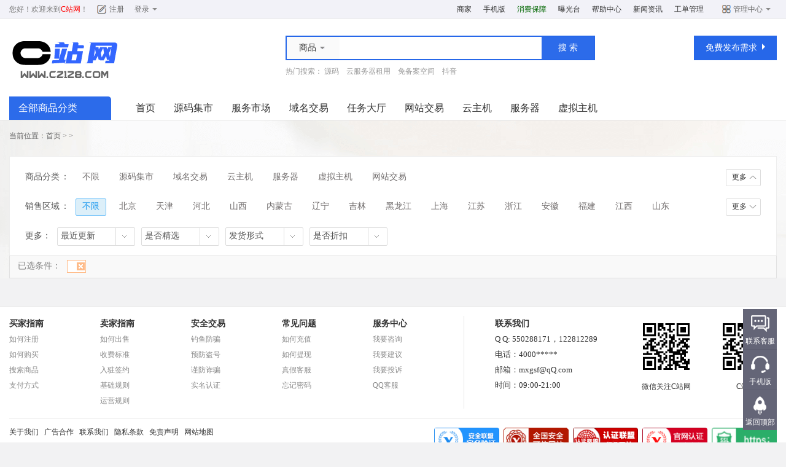

--- FILE ---
content_type: text/html; charset=utf-8
request_url: http://www.cz128.com/product/search_j216v_e128_132v.html
body_size: 10034
content:
<html>
<head>
<meta http-equiv="x-ua-compatible" content="ie=7" />
<meta http-equiv="Content-Type" content="text/html; charset=utf-8" />
<meta name="keywords" content="">
<meta name="description" content="">
<title> - C站网</title>
<meta http-equiv="Expires" content="0">
<meta http-equiv="Pragma" content="no-cache">
<meta http-equiv="Cache-control" content="no-cache">
<meta http-equiv="Cache" content="no-cache">
<link rel="shortcut icon" href="../img/favicon.ico?t=0151520001768604123" type="image/x-icon" />
<link href="../css/global.css?t=0151520001768604123" rel="stylesheet" type="text/css" />
<link href="../css/basic.css?t=0151520001768604123" rel="stylesheet" type="text/css" />
<link href="css/index.css?t=0151520001768604123" rel="stylesheet" type="text/css" />
<script language="javascript" src="../js/global.js?t=0151520001768604123"></script>
<script language="javascript" src="../js/basic.js?t=0151520001768604123"></script>
<script language="javascript" src="../js/jquery.min.js?t=0151520001768604123"></script>
<script language="javascript" src="../js/layer.js?t=0151520001768604123"></script>
<script language="javascript" src="js/index.js?t=0151520001768604123"></script>
<script language="javascript">
if(is_mobile()) {document.location.href= 'http://www.cz128.com/m/product/search_j216v_e128_132v.html';}
</script>
<style type="text/css">
body{background-color:#F2F2F3;}
</style>
</head>
<body>

<div class="bfb bfbtop">
<div class="yjcode">
 <div class="huany">您好！欢迎来到<a href="http://www.cz128.com/"><font color="#FF0000">C站网</font></a>！</div>
 
 <div class="nologin" id="notlogin">
  <a href="http://www.cz128.com/reg/reg.php" class="topreg">注册</a>
  <div class="toplogin">
   <a href="http://www.cz128.com/reg/" class="a1"><span>登录</span><img src="../homeimg/niuImg/jian.png" /></a>
   <div class="loginxl">
    <a href="http://www.cz128.com//reg/" class="zh">账号登录</a>
            <a href="http://www.cz128.com/reg/index.php?xs=mot" class="dx">短信登录</a>   </div>
  </div>
 </div>
 
 <div class="yeslogin" id="yeslogin" style="display:none;">
  <a href="http://www.cz128.com/user/" class="topuid"><span id="yesuid"></span><img class="img1" src="../homeimg/niuImg/jian.png" /></a>
  <div class="yesxl">
   <ul class="u1">
   <li class="l1"><a href="http://www.cz128.com/user/"><img src="" id="topusertx" onerror="this.src='/img/none60x60.gif'" /></a></li>
   <li class="l2">ID：<span id="topuserid"></span><br>余额：<span class="feng" id="topusermoney">0.00</span>元<br>积分：<span class="green" id="topuserjf">0</span>积分</li>
   <li class="l3"><a href="http://www.cz128.com/user/pay.php" class="a1">充值</a><a href="http://www.cz128.com/user/qiandao.php" class="a2" id="needqd">签到</a><a href="http://www.cz128.com/user/qiandao.php" class="a2" id="dontqd" style="display:none;">已签到</a></li>
   </ul>
   <div class="yeskj">
    <span><a href="http://www.cz128.com/user/tixian.php" class="a1">提现</a></span>
    <span><a href="http://www.cz128.com/user/zfmm.php" class="a2">安全</a></span>
    <span><a href="http://www.cz128.com/user/smrz.php" class="a3">认证</a></span>
    <span><a href="http://www.cz128.com/user/favpro.php" class="a4">收藏</a></span>
   </div>
   <a href="http://www.cz128.com/user/un.php" class="un">退出登录</a>
  </div>
 </div>
 
 <div class="topright">
  <div class="dmenu">
   <a href="http://www.cz128.com/shop/">商家</a>
   <a href="http://www.cz128.com/mt/">手机版</a>
  <a href="/protection/" target="_blank"><font color="#006600">消费保障</font></a>
   <a href="http://www.cz128.com/publicity/">曝光台</a>
   <a href="http://www.cz128.com/help/">帮助中心</a>
   <a href="http://www.cz128.com/news/">新闻资讯</a>
   <a href="http://www.cz128.com/user/gdlist.php">工单管理</a>
  </div>
  <div class="rightxl">
   <a href="http://www.cz128.com/user/" class="gl"><span>管理中心</span><img src="../homeimg/niuImg/jian.png" /></a>
   <ul class="u1">
   <li class="l1">
    <span class="cap">财务管理</span>
    <a href="http://www.cz128.com/user/pay.php">在线充值</a>
    <a href="http://www.cz128.com/user/tixian.php">快速提现</a>
    <a href="http://www.cz128.com/user/tixianlog.php">提现历史</a>
    <a href="http://www.cz128.com/user/paylog.php">财务明细</a>
    <a href="http://www.cz128.com/user/jflog.php">积分明细</a>
   </li>
   <li class="l2">
    <span class="cap">我是买家</span>
    <a href="http://www.cz128.com/user/car.php">购物车</a>
    <a href="http://www.cz128.com/renwu/fabu.php">发布需求</a>
    <a href="http://www.cz128.com/user/renwulist.php">需求管理</a>
    <a href="http://www.cz128.com/user/order.php">买入订单</a>
    <a href="http://www.cz128.com/user/autojylx.php">建立自助交易</a>
   </li>
   <li class="l3">
    <span class="cap">我是卖家</span>
    <a href="http://www.cz128.com/user/productlx.php">发布出售</a>
    <a href="http://www.cz128.com/user/productlist.php">商品管理</a>
    <a href="http://www.cz128.com/user/sellorder.php">售出订单</a>
    <a href="http://www.cz128.com/user/autojylx.php">建立自助交易</a>
    <a href="http://www.cz128.com/user/shop.php">店铺管理</a>
    <a href="http://www.cz128.com/user/baomoneylog.php">商家保证金</a>
   </li>
   <li class="l4">
    <span class="cap">帮助咨询</span>
    <a href="http://www.cz128.com/help/">帮助中心</a>
    <a href="http://www.cz128.com/user/gdlist.php">投诉建议</a>
    <a href="http://www.cz128.com/help/aboutview4.html">联系客服</a>
    <a href="http://www.cz128.com/help/aboutview2.html">关于我们</a>
   </li>
   <li class="l5">
    <span class="cap">用户管理</span>
    <a href="http://www.cz128.com/user/inf.php">基本资料</a>
    <a href="http://www.cz128.com/user/smrz.php">认证中心</a>
    <a href="http://www.cz128.com/user/favpro.php">我的收藏</a>
    <a href="http://www.cz128.com/user/userdj.php">用户等级</a>
   </li>
   <li class="l6">
    <span class="cap">账户安全</span>
    <a href="http://www.cz128.com/user/pwd.php">修改密码</a>
    <a href="http://www.cz128.com/user/zfmm.php">安全码修改</a>
    <a href="http://www.cz128.com/user/loginlog.php">登录记录</a>
    <a href="http://www.cz128.com/user/un.php">安全退出</a>
   </li>
   </ul>
  </div>
 </div>
 
</div>
</div>

<span id="webhttp" style="display:none">http://www.cz128.com/</span>
<script language="javascript">
userCheckses();
</script>
<div class="bfb bfbtop1">
<div class="yjcode">
 <div class="top1">
  <h1 class="logo"><a href="http://www.cz128.com/"><img alt="C站网" border="0" src="http://www.cz128.com/img/logo.png" /></a></h1>
  
  <div class="resou">
  <form name="topf1" method="post" onSubmit="return topftj()">
  <ul class="u1">
  <li class="l1" onMouseOver="topover()" onMouseOut="topout()">
  <div class="topnwd"><span id="topnwd">商品</span><img src="/homeimg/niuImg/jian.png" /></div>
  <div id="topdiv" style="display:none;">
  <a href="javascript:void();" onClick="topjconc(1,'商品')">商品</a>
  <a href="javascript:void();" onClick="topjconc(2,'店铺')">店铺</a>
  <a href="javascript:void();" onClick="topjconc(3,'资讯')">资讯</a>
  </div>
  </li>
  <li class="l2"><input name="topt" id="topt" type="text" /></li>
  <li class="l3"><input type="submit" value="搜 索" /></li>
  </ul>
  </form>
  <div class="d1">
  热门搜索：
    <a href="http://www.cz128.com/product/search_j37v.html" target="_blank">源码</a>&nbsp;&nbsp;&nbsp;
    <a href="http://www.cz128.com/product/search_j204v.html" target="_blank">云服务器租用</a>&nbsp;&nbsp;&nbsp;
    <a href="http://www.cz128.com/product/search_j294v.html" target="_blank">免备案空间</a>&nbsp;&nbsp;&nbsp;
    <a href="https://www.tym365.com/product/search_s%E6%8A%96%E9%9F%B3v.html" target="_blank">抖音</a>&nbsp;&nbsp;&nbsp;
    </div>
  </div>
  
  <div class="topfbxl">
   <a href="javascript:void(0);" class="a1"><span>免费发布需求</span><img src="/homeimg/niuImg/jianr.png" /></a>
   <div class="d1">
    <a href="http://www.cz128.com/renwu/fabu.php">免费发布任务</a>
    <a href="http://www.cz128.com/user/autojylx.php" class="j">建立自助交易</a>
    <a href="http://www.cz128.com/user/productlx.php">免费发布商品</a>
   </div>
  </div>
 
  <div class="menu">
   <!--左B-->
      <span id="typeallnum" style="display:none;">8</span>
   <div class="m1" onmouseover="leftmenuover()" onmouseout="leftmenuout()">
   <span class="t">全部商品分类</span>
   <!--主导航下拉开始-->
   <div class="menun" id="leftmenu" style="display:none;">
    <!--商品B-->
        <div class="menu1" id="yhmenu1" onmouseover="yhmenuover(1)" onmouseout="yhmenuout(1)">
     <div class="mleft">
      <ul class="u1">
      <li class="l1"><img src="http://www.cz128.com/gg1/0399297001644679553.png" /><a href="http://www.cz128.com/product/search_j37v.html">源码集市</a></li>
      <li class="l2">
	        <a href="http://www.cz128.com/product/search_j37v_k40v.html" title="企业/官方">企业/官方</a>
            <a href="http://www.cz128.com/product/search_j37v_k41v.html" title="门户/新闻/资讯">门户/新闻/资讯</a>
            <a href="http://www.cz128.com/product/search_j37v_k42v.html" title="论坛/社区/问答">论坛/社区/问答</a>
            <a href="http://www.cz128.com/product/search_j37v_k43v.html" title="二手/B２B/分类">二手/B２B/分类</a>
            </li>
      </ul>
     </div>
     <div class="rmenu rmenu1" style="display:none;margin-top:-68px;height:551px;overflow:hidden;" id="rmenu1">
      <div class="esmenu" style="height:552px;overflow-y:scroll;">
      <ul class="esu1">
      <li class="l1"><span class="s2">分组：</span></li>
      <li class="l2">
      <div>
	          <span class="sfont"><a href="http://www.cz128.com/product/search_j37v_k40v.html">企业/官方</a></span>
              <span class="sfont"><a href="http://www.cz128.com/product/search_j37v_k41v.html">门户/新闻/资讯</a></span>
              <span class="sfont"><a href="http://www.cz128.com/product/search_j37v_k42v.html">论坛/社区/问答</a></span>
              <span class="sfont"><a href="http://www.cz128.com/product/search_j37v_k43v.html">二手/B２B/分类</a></span>
              <span class="sfont"><a href="http://www.cz128.com/product/search_j37v_k98v.html">软件/下载/电脑</a></span>
              <span class="sfont"><a href="http://www.cz128.com/product/search_j37v_k148v.html">旅游/餐饮/票务</a></span>
              <span class="sfont"><a href="http://www.cz128.com/product/search_j37v_k150v.html">房产/商铺/装修</a></span>
              <span class="sfont"><a href="http://www.cz128.com/product/search_j37v_k203v.html">HTML5模板</a></span>
              <span class="sfont"><a href="http://www.cz128.com/product/search_j37v_k149v.html">游戏</a></span>
              <span class="sfont"><a href="http://www.cz128.com/product/search_j37v_k354v.html">小程序</a></span>
             </div>
      </li>
      </ul>
      
      	  <ul class="esu1">
      <li class="l1"><span class="s1"></span><span class="s2">系统品牌：</span></li>
	  <li class="l2">
            <div>
              <span class="sfont">
       <a href="http://www.cz128.com/product/search_j37v_e1_7v.html">织梦</a>
       </span>
	         </div>
	        <div>
              <span class="sfont">
       <a href="http://www.cz128.com/product/search_j37v_e1_8v.html">帝国</a>
       </span>
	         </div>
	        <div>
              <span class="sfont">
       <a href="http://www.cz128.com/product/search_j37v_e1_9v.html">新云</a>
       </span>
	         </div>
	        <div>
              <span class="sfont">
       <a href="http://www.cz128.com/product/search_j37v_e1_10v.html">动易</a>
       </span>
	         </div>
	        <div>
              <span class="sfont">
       <a href="http://www.cz128.com/product/search_j37v_e1_11v.html">齐博</a>
       </span>
	         </div>
	        <div>
              <span class="sfont">
       <a href="http://www.cz128.com/product/search_j37v_e1_12v.html">thinkphp</a>
       </span>
	         </div>
	        <div>
              <span class="sfont">
       <a href="http://www.cz128.com/product/search_j37v_e1_13v.html">discuz</a>
       </span>
	         </div>
	        <div>
              <span class="sfont">
       <a href="http://www.cz128.com/product/search_j37v_e1_14v.html">phpwind</a>
       </span>
	         </div>
	        <div>
              <span class="sfont">
       <a href="http://www.cz128.com/product/search_j37v_e1_15v.html">ecshop</a>
       </span>
	         </div>
	        <div>
              <span class="sfont">
       <a href="http://www.cz128.com/product/search_j37v_e1_16v.html">wordpress</a>
       </span>
	         </div>
	        <div>
              <span class="sfont">
       <a href="http://www.cz128.com/product/search_j37v_e1_17v.html">phpcms</a>
       </span>
	         </div>
	        <div>
              <span class="sfont">
       <a href="http://www.cz128.com/product/search_j37v_e1_18v.html"> 其他</a>
       </span>
	         </div>
	        </li>
	  </ul>
	  	  <ul class="esu1">
      <li class="l1"><span class="s1"></span><span class="s2">开发语言：</span></li>
	  <li class="l2">
            <div>
              <span class="sfont">
       <a href="http://www.cz128.com/product/search_j37v_e2_19v.html">ASP</a>
       </span>
	         </div>
	        <div>
              <span class="sfont">
       <a href="http://www.cz128.com/product/search_j37v_e2_20v.html"> PHP</a>
       </span>
	         </div>
	        <div>
              <span class="sfont">
       <a href="http://www.cz128.com/product/search_j37v_e2_21v.html">NET</a>
       </span>
	         </div>
	        <div>
              <span class="sfont">
       <a href="http://www.cz128.com/product/search_j37v_e2_22v.html"> 其他</a>
       </span>
	         </div>
	        </li>
	  </ul>
	  	  <ul class="esu1">
      <li class="l1"><span class="s1"></span><span class="s2">数据库：</span></li>
	  <li class="l2">
            <div>
              <span class="sfont">
       <a href="http://www.cz128.com/product/search_j37v_e3_23v.html">Access</a>
       </span>
	         </div>
	        <div>
              <span class="sfont">
       <a href="http://www.cz128.com/product/search_j37v_e3_24v.html">Mysql</a>
       </span>
	         </div>
	        <div>
              <span class="sfont">
       <a href="http://www.cz128.com/product/search_j37v_e3_25v.html">Mssql</a>
       </span>
	         </div>
	        <div>
              <span class="sfont">
       <a href="http://www.cz128.com/product/search_j37v_e3_26v.html">其他</a>
       </span>
	         </div>
	        </li>
	  </ul>
	  
      
      </div>
     </div>
    </div>
        <div class="menu1" id="yhmenu2" onmouseover="yhmenuover(2)" onmouseout="yhmenuout(2)">
     <div class="mleft">
      <ul class="u1">
      <li class="l1"><img src="http://www.cz128.com/gg1/0655902001644679627.png" /><a href="http://www.cz128.com/product/search_j198v.html">域名交易</a></li>
      <li class="l2">
	        <a href="http://www.cz128.com/product/search_j198v_k199v.html" title=".com">.com</a>
            <a href="http://www.cz128.com/product/search_j198v_k200v.html" title=".cn">.cn</a>
            <a href="http://www.cz128.com/product/search_j198v_k201v.html" title=".net">.net</a>
            <a href="http://www.cz128.com/product/search_j198v_k202v.html" title=".vip">.vip</a>
            </li>
      </ul>
     </div>
     <div class="rmenu rmenu1" style="display:none;margin-top:-137px;height:551px;overflow:hidden;" id="rmenu2">
      <div class="esmenu" style="height:552px;overflow-y:scroll;">
      <ul class="esu1">
      <li class="l1"><span class="s2">分组：</span></li>
      <li class="l2">
      <div>
	          <span class="sfont"><a href="http://www.cz128.com/product/search_j198v_k199v.html">.com</a></span>
              <span class="sfont"><a href="http://www.cz128.com/product/search_j198v_k200v.html">.cn</a></span>
              <span class="sfont"><a href="http://www.cz128.com/product/search_j198v_k201v.html">.net</a></span>
              <span class="sfont"><a href="http://www.cz128.com/product/search_j198v_k202v.html">.vip</a></span>
              <span class="sfont"><a href="http://www.cz128.com/product/search_j198v_k338v.html">.top</a></span>
              <span class="sfont"><a href="http://www.cz128.com/product/search_j198v_k339v.html">.xyz</a></span>
              <span class="sfont"><a href="http://www.cz128.com/product/search_j198v_k340v.html">.site</a></span>
              <span class="sfont"><a href="http://www.cz128.com/product/search_j198v_k341v.html">.xin</a></span>
              <span class="sfont"><a href="http://www.cz128.com/product/search_j198v_k342v.html">.wang</a></span>
              <span class="sfont"><a href="http://www.cz128.com/product/search_j198v_k343v.html">.cc</a></span>
              <span class="sfont"><a href="http://www.cz128.com/product/search_j198v_k344v.html">.co</a></span>
              <span class="sfont"><a href="http://www.cz128.com/product/search_j198v_k345v.html">.pw</a></span>
              <span class="sfont"><a href="http://www.cz128.com/product/search_j198v_k346v.html">.me</a></span>
              <span class="sfont"><a href="http://www.cz128.com/product/search_j198v_k347v.html">.hk</a></span>
              <span class="sfont"><a href="http://www.cz128.com/product/search_j198v_k348v.html">.com.cn</a></span>
              <span class="sfont"><a href="http://www.cz128.com/product/search_j198v_k349v.html">.gov.cn</a></span>
              <span class="sfont"><a href="http://www.cz128.com/product/search_j198v_k350v.html">.net.cn</a></span>
              <span class="sfont"><a href="http://www.cz128.com/product/search_j198v_k351v.html">.pub</a></span>
              <span class="sfont"><a href="http://www.cz128.com/product/search_j198v_k352v.html">.biz</a></span>
              <span class="sfont"><a href="http://www.cz128.com/product/search_j198v_k353v.html">.ren</a></span>
             </div>
      </li>
      </ul>
      
      
      
      </div>
     </div>
    </div>
        <div class="menu1" id="yhmenu3" onmouseover="yhmenuover(3)" onmouseout="yhmenuout(3)">
     <div class="mleft">
      <ul class="u1">
      <li class="l1"><img src="http://www.cz128.com/gg1/0854627001644679636.png" /><a href="http://www.cz128.com/product/search_j204v.html">云主机</a></li>
      <li class="l2">
	        <a href="http://www.cz128.com/product/search_j204v_k206v.html" title="所在地">所在地</a>
            <a href="http://www.cz128.com/product/search_j204v_k210v.html" title="使用时间">使用时间</a>
            <a href="http://www.cz128.com/product/search_j204v_k217v.html" title="硬盘容量">硬盘容量</a>
            <a href="http://www.cz128.com/product/search_j204v_k223v.html" title="带宽">带宽</a>
            </li>
      </ul>
     </div>
     <div class="rmenu rmenu1" style="display:none;margin-top:-206px;height:551px;overflow:hidden;" id="rmenu3">
      <div class="esmenu" style="height:552px;overflow-y:scroll;">
      <ul class="esu1">
      <li class="l1"><span class="s2">分组：</span></li>
      <li class="l2">
      <div>
	          <span class="sfont"><a href="http://www.cz128.com/product/search_j204v_k206v.html">所在地</a></span>
              <span class="sfont"><a href="http://www.cz128.com/product/search_j204v_k210v.html">使用时间</a></span>
              <span class="sfont"><a href="http://www.cz128.com/product/search_j204v_k217v.html">硬盘容量</a></span>
              <span class="sfont"><a href="http://www.cz128.com/product/search_j204v_k223v.html">带宽</a></span>
              <span class="sfont"><a href="http://www.cz128.com/product/search_j204v_k232v.html">流量</a></span>
              <span class="sfont"><a href="http://www.cz128.com/product/search_j204v_k242v.html">内存</a></span>
              <span class="sfont"><a href="http://www.cz128.com/product/search_j204v_k254v.html">防御</a></span>
             </div>
      </li>
      </ul>
      
      
      
      </div>
     </div>
    </div>
        <div class="menu1" id="yhmenu4" onmouseover="yhmenuover(4)" onmouseout="yhmenuout(4)">
     <div class="mleft">
      <ul class="u1">
      <li class="l1"><img src="http://www.cz128.com/gg1/0151672001644679668.png" /><a href="http://www.cz128.com/product/search_j205v.html">服务器</a></li>
      <li class="l2">
	        <a href="http://www.cz128.com/product/search_j205v_k259v.html" title="服务器所在地">服务器所在地</a>
            <a href="http://www.cz128.com/product/search_j205v_k265v.html" title="服务器支持CPU个数">服务器支持CPU个数</a>
            <a href="http://www.cz128.com/product/search_j205v_k271v.html" title="服务器内存大小">服务器内存大小</a>
            <a href="http://www.cz128.com/product/search_j205v_k281v.html" title="付费方式">付费方式</a>
            </li>
      </ul>
     </div>
     <div class="rmenu rmenu1" style="display:none;margin-top:-275px;height:551px;overflow:hidden;" id="rmenu4">
      <div class="esmenu" style="height:552px;overflow-y:scroll;">
      <ul class="esu1">
      <li class="l1"><span class="s2">分组：</span></li>
      <li class="l2">
      <div>
	          <span class="sfont"><a href="http://www.cz128.com/product/search_j205v_k259v.html">服务器所在地</a></span>
              <span class="sfont"><a href="http://www.cz128.com/product/search_j205v_k265v.html">服务器支持CPU个数</a></span>
              <span class="sfont"><a href="http://www.cz128.com/product/search_j205v_k271v.html">服务器内存大小</a></span>
              <span class="sfont"><a href="http://www.cz128.com/product/search_j205v_k281v.html">付费方式</a></span>
              <span class="sfont"><a href="http://www.cz128.com/product/search_j205v_k285v.html">带宽标准</a></span>
              <span class="sfont"><a href="http://www.cz128.com/product/search_j205v_k291v.html">防御</a></span>
             </div>
      </li>
      </ul>
      
      
      
      </div>
     </div>
    </div>
        <div class="menu1" id="yhmenu5" onmouseover="yhmenuover(5)" onmouseout="yhmenuout(5)">
     <div class="mleft">
      <ul class="u1">
      <li class="l1"><img src="http://www.cz128.com/gg1/0607293001644679827.png" /><a href="http://www.cz128.com/product/search_j294v.html">虚拟主机</a></li>
      <li class="l2">
	        <a href="http://www.cz128.com/product/search_j294v_k295v.html" title="主机空间">主机空间</a>
            <a href="http://www.cz128.com/product/search_j294v_k304v.html" title="主机线路环境">主机线路环境</a>
            <a href="http://www.cz128.com/product/search_j294v_k311v.html" title="主机WEB方式管理">主机WEB方式管理</a>
            <a href="http://www.cz128.com/product/search_j294v_k314v.html" title="付费周期">付费周期</a>
            </li>
      </ul>
     </div>
     <div class="rmenu rmenu1" style="display:none;margin-top:-344px;height:551px;overflow:hidden;" id="rmenu5">
      <div class="esmenu" style="height:552px;overflow-y:scroll;">
      <ul class="esu1">
      <li class="l1"><span class="s2">分组：</span></li>
      <li class="l2">
      <div>
	          <span class="sfont"><a href="http://www.cz128.com/product/search_j294v_k295v.html">主机空间</a></span>
              <span class="sfont"><a href="http://www.cz128.com/product/search_j294v_k304v.html">主机线路环境</a></span>
              <span class="sfont"><a href="http://www.cz128.com/product/search_j294v_k311v.html">主机WEB方式管理</a></span>
              <span class="sfont"><a href="http://www.cz128.com/product/search_j294v_k314v.html">付费周期</a></span>
              <span class="sfont"><a href="http://www.cz128.com/product/search_j294v_k319v.html">主机所在地</a></span>
              <span class="sfont"><a href="http://www.cz128.com/product/search_j294v_k327v.html">操作系统</a></span>
              <span class="sfont"><a href="http://www.cz128.com/product/search_j294v_k331v.html">附带邮局空间</a></span>
             </div>
      </li>
      </ul>
      
      
      
      </div>
     </div>
    </div>
        <div class="menu1" id="yhmenu6" onmouseover="yhmenuover(6)" onmouseout="yhmenuout(6)">
     <div class="mleft">
      <ul class="u1">
      <li class="l1"><img src="http://www.cz128.com/gg1/0237810001644679845.png" /><a href="http://www.cz128.com/product/search_j355v.html">网站交易</a></li>
      <li class="l2">
	        <a href="http://www.cz128.com/product/search_j355v_k356v.html" title="新闻媒体">新闻媒体</a>
            <a href="http://www.cz128.com/product/search_j355v_k357v.html" title="医疗保健">医疗保健</a>
            <a href="http://www.cz128.com/product/search_j355v_k358v.html" title="教育培训">教育培训</a>
            <a href="http://www.cz128.com/product/search_j355v_k359v.html" title="论坛博客">论坛博客</a>
            </li>
      </ul>
     </div>
     <div class="rmenu rmenu1" style="display:none;margin-top:-413px;height:551px;overflow:hidden;" id="rmenu6">
      <div class="esmenu" style="height:552px;overflow-y:scroll;">
      <ul class="esu1">
      <li class="l1"><span class="s2">分组：</span></li>
      <li class="l2">
      <div>
	          <span class="sfont"><a href="http://www.cz128.com/product/search_j355v_k356v.html">新闻媒体</a></span>
              <span class="sfont"><a href="http://www.cz128.com/product/search_j355v_k357v.html">医疗保健</a></span>
              <span class="sfont"><a href="http://www.cz128.com/product/search_j355v_k358v.html">教育培训</a></span>
              <span class="sfont"><a href="http://www.cz128.com/product/search_j355v_k359v.html">论坛博客</a></span>
              <span class="sfont"><a href="http://www.cz128.com/product/search_j355v_k360v.html">汽车行业</a></span>
              <span class="sfont"><a href="http://www.cz128.com/product/search_j355v_k361v.html">信息分类</a></span>
              <span class="sfont"><a href="http://www.cz128.com/product/search_j355v_k362v.html">影音游戏</a></span>
              <span class="sfont"><a href="http://www.cz128.com/product/search_j355v_k363v.html">电子商务</a></span>
              <span class="sfont"><a href="http://www.cz128.com/product/search_j355v_k364v.html">文学小说</a></span>
              <span class="sfont"><a href="http://www.cz128.com/product/search_j355v_k365v.html">地方门户</a></span>
              <span class="sfont"><a href="http://www.cz128.com/product/search_j355v_k366v.html">其它综合</a></span>
             </div>
      </li>
      </ul>
      
      
      
      </div>
     </div>
    </div>
        <!--商品E-->
    
        <!--任务B-->
        <div class="menu1" id="yhmenu7" onmouseover="yhmenuover(7)" onmouseout="yhmenuout(7)">
     <div class="mleft">
      <ul class="u1">
      <li class="l1"><img src="http://www.cz128.com/gg1/0170989001644679892.png" /><a href="http://www.cz128.com/renwu/" target="_blank">任务大厅</a></li>
      <li class="l2">
	        <a href="http://www.cz128.com/renwu/search_j1v.html" target="_blank">网站开发</a>
            <a href="http://www.cz128.com/renwu/search_j2v.html" target="_blank">APP开发</a>
            <a href="http://www.cz128.com/renwu/search_j3v.html" target="_blank">网站仿制</a>
            <a href="http://www.cz128.com/renwu/search_j4v.html" target="_blank">美化设计</a>
            </li>
      </ul>
     </div>
     <div class="rmenu rmenu1" style="display:none;margin-top:-482px;height:551px;overflow:hidden;" id="rmenu7">
      <div class="esmenu" style="height:552px;overflow-y:scroll;">
      <ul class="esu1">
      <li class="l1"><span class="s2">分组：</span></li>
      <li class="l2">
      <div>
	          <span class="sfont"><a href="http://www.cz128.com/renwu/search_j1v.html" target="_blank">网站开发</a></span>
              <span class="sfont"><a href="http://www.cz128.com/renwu/search_j2v.html" target="_blank">APP开发</a></span>
              <span class="sfont"><a href="http://www.cz128.com/renwu/search_j3v.html" target="_blank">网站仿制</a></span>
              <span class="sfont"><a href="http://www.cz128.com/renwu/search_j4v.html" target="_blank">美化设计</a></span>
              <span class="sfont"><a href="http://www.cz128.com/renwu/search_j5v.html" target="_blank">网络推广</a></span>
              <span class="sfont"><a href="http://www.cz128.com/renwu/search_j6v.html" target="_blank">SEO</a></span>
              <span class="sfont"><a href="http://www.cz128.com/renwu/search_j7v.html" target="_blank">软件开发</a></span>
              <span class="sfont"><a href="http://www.cz128.com/renwu/search_j8v.html" target="_blank">服务器</a></span>
              <span class="sfont"><a href="http://www.cz128.com/renwu/search_j9v.html" target="_blank">其他</a></span>
             </div>
      </li>
      </ul>
      </div>
     </div>
    </div>
        <!--任务E-->
        
        <!--服务B-->
        <div class="menu1" id="yhmenu8" onmouseover="yhmenuover(8)" onmouseout="yhmenuout(8)">
     <div class="mleft">
      <ul class="u1">
      <li class="l1"><img src="http://www.cz128.com/gg1/0260064001644679948.png" /><a href="http://www.cz128.com/serve/" target="_blank">服务市场</a></li>
      <li class="l2">
	        <a href="http://www.cz128.com/serve/search_j1v.html" target="_blank">网站开发</a>
            <a href="http://www.cz128.com/serve/search_j2v.html" target="_blank">美工设计</a>
            <a href="http://www.cz128.com/serve/search_j3v.html" target="_blank">营销推广</a>
            <a href="http://www.cz128.com/serve/search_j4v.html" target="_blank">网络业务</a>
            </li>
      </ul>
     </div>
     <div class="rmenu rmenu1" style="display:none;margin-top:-551px;height:551px;overflow:hidden;" id="rmenu8">
      <div class="esmenu" style="height:552px;overflow-y:scroll;">
      <ul class="esu1">
      <li class="l1"><span class="s2">分组：</span></li>
      <li class="l2">
      <div>
	          <span class="sfont"><a href="http://www.cz128.com/serve/search_j1v.html" target="_blank">网站开发</a></span>
              <span class="sfont"><a href="http://www.cz128.com/serve/search_j2v.html" target="_blank">美工设计</a></span>
              <span class="sfont"><a href="http://www.cz128.com/serve/search_j3v.html" target="_blank">营销推广</a></span>
              <span class="sfont"><a href="http://www.cz128.com/serve/search_j4v.html" target="_blank">网络业务</a></span>
             </div>
      </li>
      </ul>
      </div>
     </div>
    </div>
        <!--服务E-->
        
   </div>
   <!--主导航下拉结束-->
   </div> 
   <!--左E-->

   <div class="m2">
   <a href="http://www.cz128.com/">首页</a>
      <a href="/product/search_j37v.html">源码集市</a>
      <a href="/serve/">服务市场</a>
      <a href="/product/search_j198v.html">域名交易</a>
      <a href="/renwu/rwlist.html">任务大厅</a>
      <a href="/product/search_j355v.html">网站交易</a>
      <a href="/product/search_j204v.html">云主机</a>
      <a href="/product/search_j205v.html">服务器</a>
      <a href="/product/search_j294v.html">虚拟主机</a>
      </div>
  </div>
 
 </div>
</div>
</div>
<script language="javascript">topjconc(1,'商品');document.getElementById("topt").value="";</script>

<!--新页面B-->
<div class="bfb bfbpro">
<div class="yjcode">
 
 <ul class="mydqwz">
 <li class="l1">
 当前位置：<a href="http://www.cz128.com/">首页</a> > 
 <a href="search_j216v.html"></a> >      </li>
 </ul>



 <!--筛选B-->
 <div class="selmain">
  <ul class="u1">
  <li class="l1"><span>商品分类</span>：</li>
  <li class="l2 l21" id="selmorel1">
  <a href="./">不限</a>
    <a href="search_j37v.html">源码集市</a>
    <a href="search_j198v.html">域名交易</a>
    <a href="search_j204v.html">云主机</a>
    <a href="search_j205v.html">服务器</a>
    <a href="search_j294v.html">虚拟主机</a>
    <a href="search_j355v.html">网站交易</a>
    </li>
  <li class="l3"><a href="javascript:void(0);" class="a1" onClick="selmoreonc(1)" id="selmore1">更多</a></li>
  </ul>
 
   
   
   
  
  
    <ul class="u1">
  <li class="l1"><span>销售区域</span>：</li>
  <li class="l2" id="selmorel100">
  <a href="search_j216v_e128_132v.html" class="a1">不限</a>
    <a href="search_j216v_e128_132v_n111v.html">北京</a>
    <a href="search_j216v_e128_132v_n112v.html">天津</a>
    <a href="search_j216v_e128_132v_n113v.html">河北</a>
    <a href="search_j216v_e128_132v_n114v.html">山西</a>
    <a href="search_j216v_e128_132v_n115v.html">内蒙古</a>
    <a href="search_j216v_e128_132v_n121v.html">辽宁</a>
    <a href="search_j216v_e128_132v_n122v.html">吉林</a>
    <a href="search_j216v_e128_132v_n123v.html">黑龙江</a>
    <a href="search_j216v_e128_132v_n131v.html">上海</a>
    <a href="search_j216v_e128_132v_n132v.html">江苏</a>
    <a href="search_j216v_e128_132v_n133v.html">浙江</a>
    <a href="search_j216v_e128_132v_n134v.html">安徽</a>
    <a href="search_j216v_e128_132v_n135v.html">福建</a>
    <a href="search_j216v_e128_132v_n136v.html">江西</a>
    <a href="search_j216v_e128_132v_n137v.html">山东</a>
    <a href="search_j216v_e128_132v_n141v.html">河南</a>
    <a href="search_j216v_e128_132v_n142v.html">湖北</a>
    <a href="search_j216v_e128_132v_n143v.html">湖南</a>
    <a href="search_j216v_e128_132v_n144v.html">广东</a>
    <a href="search_j216v_e128_132v_n145v.html">广西</a>
    <a href="search_j216v_e128_132v_n146v.html">海南</a>
    <a href="search_j216v_e128_132v_n150v.html">重庆</a>
    <a href="search_j216v_e128_132v_n151v.html">四川</a>
    <a href="search_j216v_e128_132v_n152v.html">贵州</a>
    <a href="search_j216v_e128_132v_n153v.html">云南</a>
    <a href="search_j216v_e128_132v_n154v.html">西藏</a>
    <a href="search_j216v_e128_132v_n161v.html">陕西</a>
    <a href="search_j216v_e128_132v_n162v.html">甘肃</a>
    <a href="search_j216v_e128_132v_n163v.html">青海</a>
    <a href="search_j216v_e128_132v_n164v.html">宁夏</a>
    <a href="search_j216v_e128_132v_n165v.html">新疆</a>
    <a href="search_j216v_e128_132v_n171v.html">台湾</a>
    <a href="search_j216v_e128_132v_n172v.html">香港</a>
    <a href="search_j216v_e128_132v_n173v.html">澳门</a>
    </li>
  <li class="l3"><a href="javascript:void(0);" onClick="selmoreonc(100)" id="selmore100">更多</a></li>
  </ul>
   
   
  
 <!--下拉B-->
 <div class="xiala">
  <div class="d1">更多：</div>
  
  <div class="d2" onMouseOver="xialaover(1)" onMouseOut="xialaout(1)">
   <span class="s1">最近更新</span>
   <div class="xllist" id="xllist1" style="display:none;">
   <a href="search_j216v_e128_132v.html">最近更新</a>
   <a href="search_j216v_e128_132v_f1v.html">最早发布</a>
   <a href="search_j216v_e128_132v_f2v.html">销量由高到低</a>
   <a href="search_j216v_e128_132v_f3v.html">销量由低到高</a>
   <a href="search_j216v_e128_132v_f4v.html">最多人关注</a>
   <a href="search_j216v_e128_132v_f5v.html">最少人关注</a>
   <a href="search_j216v_e128_132v_f6v.html">价格由高到低</a>
   <a href="search_j216v_e128_132v_f7v.html">价格由低到高</a>
   </div>
  </div>
  
  <div class="d2" onMouseOver="xialaover(2)" onMouseOut="xialaout(2)">
   <span class="s1">是否精选</span>
   <div class="xllist" id="xllist2" style="display:none;">
   <a href="search_j216v_e128_132v_a1v.html">精选商品</a>
   </div>
  </div>
  
  <div class="d2" onMouseOver="xialaover(3)" onMouseOut="xialaout(3)">
   <span class="s1">发货形式</span>
   <div class="xllist" id="xllist3" style="display:none;">
   <a href="search_j216v_e128_132v_d1v.html">自动发货</a>
   </div>
  </div>
  
  <div class="d2" onMouseOver="xialaover(4)" onMouseOut="xialaout(4)">
   <span class="s1">是否折扣</span>
   <div class="xllist" id="xllist4" style="display:none;">
   <a href="search_j216v_e128_132v_g1v.html">会员折扣</a>
   </div>
  </div>
  
 </div>
 <!--下拉E-->

 </div>
 <!--筛选E-->

 <!--已选B-->
 <div class="nser" id="nser" style="display:none;">
 <ul class="u1">
 <li class="l1">已选条件：</li>
 <li class="l2" id="nserv">
 
  <span class="s1"><a href="./" class="g_ac0"></a></span>
  
  
  
  
  
  
  
  
  
  
  
  
  
  
 </li>
 </ul>
 </div>
 <script language="javascript">
 a=(document.getElementById("nserv").innerHTML).replace(/^\s+|\s+$/g, '');
 if(a!=""){document.getElementById("nser").style.display="";}
 </script>
 <!--已选E-->

 
</div>
</div>
<!--新页面E-->


<div class="yjcode">

    <!--图片B-->
  <div class="biglist">
  <!--图片置顶B-->
    <!--图片置顶E-->
    </div>
  <!--图片E-->
    
    
    
  <div class="npa">
  
  </div>

</div>

<div class="clear clear15"></div>
<div class="bfb bfbbottom">
<div class="yjcode">

 <div class="d1">
 <ul class="u1">
  <li>
 <span><a href="http://www.cz128.com/help/search_j9v.html" target="_blank">买家指南</a></span>
  <a href="http://www.cz128.com/help/search_j9v_k14v.html" target="_blank" class="a1">如何注册</a><br>
  <a href="http://www.cz128.com/help/search_j9v_k15v.html" target="_blank" class="a1">如何购买</a><br>
  <a href="http://www.cz128.com/help/view66.html" target="_blank" class="a1">搜索商品</a><br>
  <a href="http://www.cz128.com/help/search_j9v_k17v.html" target="_blank" class="a1">支付方式</a><br>
  </li>
  <li>
 <span><a href="http://www.cz128.com/help/search_j10v.html" target="_blank">卖家指南</a></span>
  <a href="http://www.cz128.com/help/search_j10v_k18v.html" target="_blank" class="a1">如何出售</a><br>
  <a href="http://www.cz128.com/help/search_j10v_k19v.html" target="_blank" class="a1">收费标准</a><br>
  <a href="http://www.cz128.com/help/search_j10v_k20v.html" target="_blank" class="a1">入驻签约</a><br>
  <a href="http://www.cz128.com/help/search_j10v_k33v.html" target="_blank" class="a1">基础规则</a><br>
  <a href="http://www.cz128.com/help/search_j10v_k34v.html" target="_blank" class="a1">运营规则</a><br>
  </li>
  <li>
 <span><a href="http://www.cz128.com/help/search_j11v.html" target="_blank">安全交易</a></span>
  <a href="http://www.cz128.com/help/view58.html" target="_blank" class="a1">钓鱼防骗</a><br>
  <a href="http://www.cz128.com/help/search_j11v_k22v.html" target="_blank" class="a1">预防盗号</a><br>
  <a href="http://www.cz128.com/help/search_j11v_k23v.html" target="_blank" class="a1">谨防诈骗</a><br>
  <a href="http://www.cz128.com/help/search_j11v_k24v.html" target="_blank" class="a1">实名认证</a><br>
  </li>
  <li>
 <span><a href="http://www.cz128.com/help/search_j12v.html" target="_blank">常见问题</a></span>
  <a href="http://www.cz128.com/help/search_j12v_k25v.html" target="_blank" class="a1">如何充值</a><br>
  <a href="http://www.cz128.com/help/search_j12v_k26v.html" target="_blank" class="a1">如何提现</a><br>
  <a href="http://www.cz128.com/help/search_j12v_k27v.html" target="_blank" class="a1">真假客服</a><br>
  <a href="http://www.cz128.com/help/search_j12v_k28v.html" target="_blank" class="a1">忘记密码</a><br>
  </li>
  <li>
 <span><a href="http://www.cz128.com/help/search_j13v.html" target="_blank">服务中心</a></span>
  <a href="http://www.cz128.com/help/search_j13v_k29v.html" target="_blank" class="a1">我要咨询</a><br>
  <a href="http://www.cz128.com/help/search_j13v_k30v.html" target="_blank" class="a1">我要建议</a><br>
  <a href="http://www.cz128.com/help/search_j13v_k31v.html" target="_blank" class="a1">我要投诉</a><br>
  <a href="http://www.cz128.com/help/search_j13v_k32v.html" target="_blank" class="a1">QQ客服</a><br>
  </li>
  </ul>
 </div>
 
 <div class="d2">
 <strong>联系我们</strong><br>
 Q Q:   550288171，122812289<br>
电话：4000*****<br>
邮箱：mxgsf@qQ.com<br>
时间：09:00-21:00 </div>
 
  <div class="d3">
 <a href="http://www.cz128.com/" target="_blank"><img src="http://www.cz128.com/gg1/0443359001634735391.png" width="100" height="100" /><br>微信关注C站网</a>
 </div>
  <div class="d3">
 <a href="http://www.cz128.com/" target="_blank"><img src="http://www.cz128.com/gg1/0469096001647179767.png" width="100" height="100" /><br>C站网</a>
 </div>
  
 <ul class="u2">
 <li class="l1">
 <a href="http://www.cz128.com/help/aboutview2.html" target="_blank">关于我们</a>&nbsp;&nbsp;
 <a href="http://www.cz128.com/help/aboutview3.html" target="_blank">广告合作</a>&nbsp;&nbsp;
 <a href="http://www.cz128.com/help/aboutview4.html" target="_blank">联系我们</a>&nbsp;&nbsp;
 <a href="http://www.cz128.com/help/aboutview5.html" target="_blank">隐私条款</a>&nbsp;&nbsp;
 <a href="http://www.cz128.com/help/aboutview6.html" target="_blank">免责声明</a>&nbsp;&nbsp;
 <a href="http://www.cz128.com/help/map.html" target="_blank">网站地图</a>
 <br>
 <a href="https://beian.miit.gov.cn/" target="_blank">湘ICP备16021455号-2</a> <i>&nbsp;&nbsp;|&nbsp;&nbsp;Copyright 2026 C站网  版权所有</i>
 </li>
 <li class="l2">
  <a href="https://t52.tym365.com/" target="_blank"><img src="http://www.cz128.com/gg1/0111328001634735080.png" width="106" height="40" /></a>
  <a href="" target="_blank"><img src="http://www.cz128.com/gg1/0236328001634735109.jpg" width="106" height="40" /></a>
  <a href="" target="_blank"><img src="http://www.cz128.com/gg1/0724609001634735124.png" width="106" height="40" /></a>
  <a href="" target="_blank"><img src="http://www.cz128.com/gg1/0818359001634735210.jpg" width="106" height="40" /></a>
  <a href="http://www.cz128.com/" target="_blank"><img src="http://www.cz128.com/gg1/0277371001647241900.png" width="106" height="40" /></a>
  </li>
 </ul>
 
  
</div>
</div>



<!--***********右侧浮动开始*************-->
<div class="rightfd" style="display:;">

 <div class="d1">
  <span class="s1">联系客服</span>
  <div class="sd1">
    <a href="http://wpa.qq.com/msgrd?v=3&uin=550288171&site=http://www.cz128.com/&menu=yes" target="_blank">在线客服</a>
    <strong class="fontyh">联系客服<br>0745-4654672</strong>
  </div>
 </div>

 <div class="d2">
  <span class="s1">手机版</span>
  <div class="sd1">
  <img src="http://www.cz128.com/tem/getqr.php?u=http://www.cz128.com/m&size=4" width="100" height="100" /><br>扫一扫进手机版
  </div>
 </div>

 <div class="d3">
  <span class="s1" onClick="gotoTop();return false;">返回顶部</span>
 </div>
 
</div>
<!--**********右侧浮动结束***************-->
</body>
</html>

--- FILE ---
content_type: text/css
request_url: http://www.cz128.com/product/css/index.css?t=0151520001768604123
body_size: 4454
content:
@charset "utf-8";
@-webkit-keyframes fadeIn {
0% {opacity: 0.5;}
20% {opacity: 0.5;}
50% {opacity: 0.7;}
75% {opacity: 0.75;}
100% {opacity: 1;}
}


/*列表*/
.bfbpro{background:url(../img/bg.png) center top no-repeat;text-align:left;}
.bfbpro .search{float:left;width:100%;margin:10px 0 0 0;}
.bfbpro .search .u1{float:left;margin:0 0 0 130px;width:776px;height:40px;border-width:2px;border-style:solid;border-radius:4px;}
.bfbpro .search .u1 li{float:left;}
.bfbpro .search .u1 .l1{width:671px;height:40px;}
.bfbpro .search .u1 .l1 input{float:left;width:671px;padding-left:40px;border:0;font-size:14px;height:40px;background:url(../img/wen.png) no-repeat;background-position:10px 10px;background-color:#fff;}
.bfbpro .search .u1 .l1 #searchHtml{float:left;width:671px;border-width:2px;border-style:solid;border-top:0;position:relative;background-color:#fff;margin:-1px 0 0 -2px;z-index:9;}
.bfbpro .search .u1 .l1 #searchHtml a{float:left;padding:0 10px 0 10px;font-size:13px;height:29px;width:651px;line-height:29px;overflow:hidden;}
.bfbpro .search .u1 .l1 #searchHtml a:hover{background-color:#f2f2f2;text-decoration:none;color:#000;font-weight:700;}
.bfbpro .search .u1 .l2{width:105px;}
.bfbpro .search .u1 .l2 input{float:left;border:0;width:105px;height:40px;font-size:16px;cursor:pointer;}
.bfbpro .search .dhis{float:left;width:135px;padding:13px 0 0 45px;font-size:14px;height:31px;background:url(../img/his.gif) no-repeat;background-position:12px 12px;background-color:#fff;cursor:pointer;margin:0 0 0 30px;}
.bfbpro .search .dhis:hover{color:#ff6600;}
.bfbpro .search .remen{float:left;color:#999999;margin:15px 105px 0 155px;width:990px;font-size:14px;}
.bfbpro .search .remen a{color:#6f6f6f;}
.bfbpro .search .remen a:hover{text-decoration:underline;}
.bfbpro .selmain{float:left;width:1198px;margin:15px 0 0 0;border:#eeeeee solid 1px;padding:0 25px 15px 25px;background-color:#fff;}
.bfbpro .selmain .u1{float:left;width:100%;margin:15px 0 0 0;font-size:14px;color:#555555;}
.bfbpro .selmain .u1 li{float:left;}
.bfbpro .selmain .u1 .l1{width:72px;padding-top:9px;padding-right:10px;text-align:right;}
.bfbpro .selmain .u1 .l1 span{float:left;cursor:default;width:56px;overflow:hidden;height:17px;}
.bfbpro .selmain .u1 .l2{width:1026px;overflow:hidden;height:33px;}
.bfbpro .selmain .u1 .l2 a{float:left;padding:3px 10px 0 10px;height:23px;border:#fff solid 1px;color:#726e6e;margin-right:10px;margin-top:5px;border-radius:2px;}
.bfbpro .selmain .u1 .l2 a:hover{border:#b4b4b4 solid 1px;background-color:#f7f7f7;color:#726e6e;}
.bfbpro .selmain .u1 .l2 .a1{border:#68bef9 solid 1px;background-color:#dceff9;color:#1c99ef;}
.bfbpro .selmain .u1 .l21{height:auto;overflow:auto;}
.bfbpro .selmain .u1 .l3{width:90px;}
.bfbpro .selmain .u1 .l3 a{float:right;margin-top:5px;width:46px;height:22px;border:#dddddd solid 1px;border-radius:2px;font-size:12px;padding:4px 0 0 9px;background:url(../img/jiandown.gif) no-repeat;background-position:37px 10px;}
.bfbpro .selmain .u1 .l3 a:hover{background-color:#f9f9f9;}
.bfbpro .selmain .u1 .l3 .a1{background:url(../img/jianup.gif) no-repeat;background-position:37px 10px;}
.bfbpro .selmain .xiala{float:left;width:1198px;margin:15px 0 0 0;font-size:14px;color:#555555;}
.bfbpro .selmain .xiala .d1{width:52px;padding-top:9px;float:left;}
.bfbpro .selmain .xiala .d2{float:left;width:127px;height:30px;margin:4px 10px 0 0;}
.bfbpro .selmain .xiala .d2 .s1{float:left;width:120px;height:24px;border:#DDDDDD solid 1px;border-radius:2px;padding:4px 0 0 5px;background:url(../img/jianv.gif) right center no-repeat;background-color:#fff;cursor:pointer;}
.bfbpro .selmain .xiala .d2 .xllist{float:left;width:125px;margin-top:-2px;border:#ddd solid 1px;position:relative;background-color:#fff;z-index:9;}
.bfbpro .selmain .xiala .d2 .xllist a{float:left;padding:4px 5px 0 5px;height:24px;width:115px;}
.bfbpro .selmain .xiala .d2 .xllist a:hover{text-decoration:none;background-color:#f2f2f2;}
.bfbpro .selmain .xiala .d2 .xllist1{width:375px;}
.bfbpro .nser{float:left;background-color:#F9F9F9;border:#E1E1E1 solid 1px;border-top:0;width:1248px;text-align:left;font-size:14px;padding:0 0 8px 0;}
.bfbpro .nser .u1{float:left;width:1248px;}
.bfbpro .nser .u1 li{float:left;}
.bfbpro .nser .u1 .l1{width:80px;text-align:left;color:#808080;padding:8px 0 0 13px;}
.bfbpro .nser .u1 .l2{width:1155px;}
.bfbpro .nser .u1 .l2 .s1{float:left;}
.bfbpro .nser .u1 .l2 .s1 a{color:#808080;border:#FFBC89 solid 1px;padding:0 23px 0 6px;height:19px;background:url(../../img/serclose1.gif) right center no-repeat;margin:7px 4px 0 0;background-color:#fff;float:left;}
.bfbpro .nser .u1 .l2 .s1 a:hover{border:#FF8040 solid 1px;background:url(../../img/serclose2.gif) right center no-repeat;background-color:#fff;}

.mydqwz{float:left;color:#666;text-align:left;width:1250px;margin:17px 0 0 0;height:26px;}
.mydqwz li{float:left;}
.mydqwz .l1 a{color:#666666;}

/*列表 缩略图形式*/
.yjcode .biglist{float:left;text-align:left;width:1250px;}
.yjcode .biglist .u1{float:left;width:238px;padding:1px;margin:10px 10px 0 0;border:#F2F2F2 solid 1px;background-color:#fff;}
.yjcode .biglist .u1 li{float:left;}
.yjcode .biglist .u1 .l1{width:238px;height:238px;overflow:hidden;position:relative;}
.yjcode .biglist .u1 .l1 img{width:238px;height:238px;transition: all 0.5s;-moz-transition: all 0.5s;-webkit-transition: all 0.5s;-o-transition: all 0.5s;}
.yjcode .biglist .u1 .l1 .d1{float:left;position:absolute;background:url(../img/ysbg.png) left top no-repeat;width:238px;height:30px;margin:238px 0 0 0;text-align:left;-webkit-animation-name:fadeIn;-webkit-animation-duration:1s;-webkit-animation-iteration-count: 1;-webkit-animation-delay: 0s;z-index:1;}
.yjcode .biglist .u1 .l1 .d1 a{color:#fff;}
.yjcode .biglist .u1 .l1 .d1 .s1{float:left;width:130px;padding:7px 0 0 40px;}
.yjcode .biglist .u1 .l1 .d1 .s2{float:left;width:60px;color:#fff;padding:7px 0 0 8px;}
.yjcode .biglist .u1 .l1 .d1 a:hover{text-decoration:none;}
.yjcode .biglist .u1 .l3{width:228px;height:38px;font-size:14px;padding:8px 5px 0 5px;overflow:hidden;}
.yjcode .biglist .u1 .l3 .st{float:left;font-family:"宋体";font-size:12px;text-align:center;margin:2px 0 0 0;}
.yjcode .biglist .u1 .l3 .s1{color:#fff;background-color:#000000;width:27px;height:15px;padding:1px 0 0 2px;border-radius:2px 0 0 2px;}
.yjcode .biglist .u1 .l3 .s2{color:#000;border:#000 solid 1px;background-color:#EFC532;width:26px;height:14px;margin-right:3px;border-radius:0 2px 2px 0;}
.yjcode .biglist .u1 .l3 a{color:#666;}
.yjcode .biglist .u1 .l3 a:hover{color:#E23A3A;text-decoration:none;}
.yjcode .biglist .u1 .l2{width:197px;height:26px;padding:6px 0 0 1px;font-size:19px;color:#F34479;}
.yjcode .biglist .u1 .l21{width:40px;height:32px;padding:0 0 0 0;font-size:12px;color:#ff0000;text-align:right;}
.yjcode .biglist .u1 .l21 span{float:right;color:fff;margin:8px 0 0 0;background-color:#e23a3a;padding:2px 0 0 0;height:19px;border-radius:20px 0 0 20px;text-align:center;width:100%;}
.yjcode .biglist .u1 .l5{width:230px;font-size:14px;height:18px;padding:1px 3px 0 5px;overflow:hidden;}
.yjcode .biglist .u1 .l5 a{color:#999;}
.yjcode .biglist .u1 .l5 a:hover{color:#E23A3A;}
.yjcode .biglist .u1 .l6{width:231px;text-align:center;padding:0 5px 0 2px;height:34px;}
.yjcode .biglist .u1 .l6 span{float:right;padding:1px 4px 1px 4px;cursor:pointer;margin:7px 0 0 3px;border-radius:2px;font-family:Arial, Helvetica, sans-serif;}
.yjcode .biglist .u1 .l6 .s0{float:left;background-color:#E23A3A;border:#E23A3A solid 1px;color:#fff;}
.yjcode .biglist .u1 .l6 .s1{border:#E23A3A solid 1px;color:#E23A3A;}
.yjcode .biglist .u1 .l1:hover .d1{display:block; margin-top:208px;transition:all .3s;}
.yjcode .biglist .u0{margin-right:0;}
.yjcode .biglist .u1:hover{box-shadow:0 0 10px rgba(0,0,0,.3);}
.yjcode .biglist .u1:hover .l1 img{-webkit-transform:scale(1.05);-moz-transform:scale(1.05);-ms-transform:scale(1.05);-o-transform:scale(1.05);transform:scale(1.05);}
.yjcode .biglist .u11{border:#e23a3a solid 1px;}

/*横向无图*/
.list{float:left;width:305px;margin:10px 10px 0 0;border-top:#2667E9 solid 3px;text-align:left;height:335px;background:url(../img/duanbg.png) left top no-repeat;background-color:#fff;}
.list .u1{float:left;margin:16px 20px 0 20px;width:265px;height:30px;}
.list .u1 li{float:left;}
.list .u1 .l1{width:205px;}
.list .u1 .l1 span{float:left;padding:1px 4px 1px 4px;cursor:pointer;margin:0 3px 0 0;border-radius:2px;font-family:Arial, Helvetica, sans-serif;}
.list .u1 .l1 .s0{float:left;background-color:#E23A3A;border:#E23A3A solid 1px;color:#fff;}
.list .u1 .l1 .s1{border:#E23A3A solid 1px;color:#E23A3A;}
.list .u1 .l2{width:60px;}
.list .u1 .l2  span{float:right;color:#3665C2;padding:2px 15px 0 15px;height:18px;border-radius:25px;background-color:#E9EDF7;}
.list .d1{float:left;width:265px;height:45px;padding:0 20px;}
.list .d1 a{float:left;overflow:hidden;width:100%;height:50px;font-size:16px;font-weight:700;line-height:25px;}
.list .u2{float:left;margin:16px 20px 0 20px;width:265px;height:40px;}
.list .u2 li{float:left;}
.list .u2 .l1{font-size:18px;color:#FD4249;font-weight:700;width:220px;}
.list .u2 .l2{width:40px;}
.list .u2 .l2 span{float:right;color:fff;margin:1px 0 0 0;background-color:#e23a3a;padding:2px 0 0 0;height:19px;border-radius:2px;text-align:center;width:100%;}
.list .u3{float:left;width:305px;border-bottom:#ECEDF5 solid 1px;font-size:13px;overflow:hidden;height:126px;}
.list .u3 li{float:left;width:132px;border-top:#ECEDF5 solid 1px;height:53px;padding:9px 0 0 20px;line-height:22px;color:#555266;}
.list .u3 li span{color:#AFACBF;font-size:12px;}
.list .u3 .l1{border-left:#ECEDF5 solid 1px;width:131px;}
.list .u3 .l3{border-left:#ECEDF5 solid 1px;width:131px;}
.list .u4{float:left;height:61px;width:305px;}
.list .u4 li{float:left;height:61px;}
.list .u4 .l0{width:10px;height:61px;}
.list .u4 .l0 span{width:1px;border-left:#ECEDF5 solid 1px;height:12px;margin:24px 0 0 0;float:left;}
.list .u4 .l1{width:152px;}
.list .u4 .l1 a{float:left;background:url(../../img/qq2.gif) no-repeat;color:#9EC7D9;font-size:14px;margin:18px 0 0 0;padding:3px 0 0 45px;height:30px;background-position:14px 0;}
.list .u4 .l2 a{float:left;background:url(../img/view.gif) no-repeat;color:#AFACBF;font-size:14px;margin:18px 0 0 0;padding:3px 0 0 40px;height:30px;background-position:14px 4px;}
.list0{margin-right:0;}
.listzd{border-top:#e23a3a solid 3px;}

/*列表 多行形式*/
.zxlist{float:left;width:1248px;border:#ECECEC solid 1px;background-color:#fff;text-align:left;margin:14px 0 0 0;padding:0 0 20px 0;}
.zxlist .listl{float:left;margin:20px 0 0 12px;width:1066px;}
.zxlist .listl .d1{float:left;width:100%;margin:0 0 20px 0;}
.zxlist .listl .d1 img{float:left;width:22px;height:22px;border-radius:22px;margin:5px 0 0 0;}
.zxlist .listl .d1 span{float:left;margin:0 0 0 10px;width:934px;height:28px;font-size:23px;overflow:hidden;}
.zxlist .listl .d1 a:hover{color:#ff6600;}
.zxlist .listl .d2{float:left;font-size:16px;padding:0 48px 0 32px;line-height:22px;border-right:#EBEBEB solid 1px;height:45px;}
.zxlist .listl .d2 span{color:#A7A7A7;font-size:12px;}
.zxlist .listl .d3{float:left;margin:0 0 0 32px;color:#F32424;font-family:Georgia, "Times New Roman", Times, serif;}
.zxlist .listl .d3 .s1{font-size:20px;}
.zxlist .listl .d3 .s2{font-size:35px;font-weight:700;}
.zxlist .listl .d4{float:left;width:1036px;clear:both;border-top:#DBDBDB dotted 1px;margin:19px 30px 0 0;clear:both;}
.zxlist .listl .d4 .s1{float:left;border:#F6B585 solid 1px;color:#F6B585;font-size:14px;padding:3px 15px 0 15px;margin:10px 20px 0 0;border-radius:15px;height:22px;}
.zxlist .listl .d4 .s2{float:right;color:#999;margin:14px 0 0 0;}
.zxlist .listl .d4 .s3{float:right;color:#999;margin:14px 0 0 20px;background:url(../img/sj.png) no-repeat;background-position:0 1px;padding:0 0 0 17px;}
.zxlist .listl .d4 .szd{float:left;border:#e23a3a solid 1px;color:#fff;background-color:#e23a3a;font-size:14px;padding:3px 15px 0 15px;margin:10px 20px 0 0;border-radius:15px;height:22px;}
.zxlist .listr{float:right;margin:20px 12px 0 0;width:150px;}
.zxlist .listr img{float:right;width:150px;height:150px;border-radius:10px;}
.zxlist:hover{background-color:#F7F7F7;}
.zxlistzd{border:#e23a3a solid 1px;}

/*无信息*/
.nopro{float:left;width:598px;height:160px;margin:100px 325px 100px 325px;text-align:left;background-color:#fff3e2;border:#ffb05a solid 1px;}
.nopro li{float:left;}
.nopro .l1{width:100px;padding:50px 0;text-align:right;}
.nopro .l2{width:498px;}
.nopro .l2 span{float:left;clear:both;}
.nopro .l2 .s1{font-size:19px;font-weight:700;margin:52px 0 0 40px;}
.nopro .l2 .s2{font-size:14px;margin:10px 0 0 40px;}
.nopro .l2 .s2 a{color:#999;}

/*更多评论*/
.allpjcap{float:left;width:1250px;background-color:#fff;padding:0 0 10px 0;margin:10px 0 0 0;border-bottom:#F6F5F7 solid 1px;}
.allpjcap li{float:left;}
.allpjcap .l2{border-right:#E5E5E5 dotted 1px;width:120px;margin:10px 0 0 0;height:40px;text-align:center;color:#999;line-height:20px;}
.allpjcap .l2 strong{font-size:18px;font-family:Arial, Helvetica, sans-serif;color:#ff6600;}
.allpjcap .l3{width:736px;}
.allpjcap .l3 a{float:right;margin:18px 0 0 0;color:#fff;background-color:#ff6600;width:150px;font-size:14px;height:29px;text-align:center;padding:10px 0 0 0;}
.allpjlist{float:left;width:1190px;background-color:#fff;padding:0 30px 20px 30px;}
.allpjlist .pj{float:left;width:1190px;margin:20px 0 0 0;background-color:#fff;padding:5px 0 5px 0;}
.allpjlist .pj .u1{float:left;text-align:center;width:100px;}
.allpjlist .pj .u1 li{float:left;}
.allpjlist .pj .u1 .l1{width:100px;padding:0 0 5px 0;}
.allpjlist .pj .u1 .l1 img{border-radius:50px;}
.allpjlist .pj .u1 .l2{width:100px;color:#999;}
.allpjlist .pj .u2{float:left;text-align:left;width:960px;}
.allpjlist .pj .u2 li{float:left;}
.allpjlist .pj .u2 .l1{border-bottom:#DBDBDB dotted 1px;font-size:16px;padding:0 0 5px 0;line-height:25px;width:800px;}
.allpjlist .pj .u2 .l1 img{border:#f2f2f2 solid 1px;margin:5px 5px 0 0;}
.allpjlist .pj .u2 .l2{padding:10px 0 0 0;line-height:20px;width:800px;}
.allpjlist .pj .u2 .l3{padding:10px 0 0 0;width:800px;color:#999;}
.allpjlist .pj .d2{float:right;color:#FFD600;font-size:16px;width:130px;text-align:right;}
.allpjlist .pj .d2 span{float:left;padding:0 30px 0 0;width:100px;}
.allpjlist .pj .d2 .s1{background:url(img/pj1.gif) right center no-repeat;}
.allpjlist .pj .d2 .s2{background:url(img/pj2.gif) right center no-repeat;}
.allpjlist .pj .d2 .s3{background:url(img/pj3.gif) right center no-repeat;}
.allpjlist .pj .d3{float:right;width:80px;height:28px;padding:8px 0 0 50px;}
.allpjlist .pj .d3 .img1{float:left;}
.allpjlist .pj .d3 .pf{float:left;margin-top:-15px;height:15px;overflow:hidden;}
.allpjlist .pj1{border-left:#FFAC13 solid 2px;}
.allpjlist .pj2{border-left:#83C44E solid 2px;}
.allpjlist .pj3{border-left:#2196F3 solid 2px;}

/*所有问答*/
.allwdlist{float:left;width:1190px;padding:15px 30px 15px 30px;border-bottom:#EDEDED solid 1px;font-size:14px;background-color:#fff;text-align:left;}
.allwdlist .u1{float:left;width:1190px;}
.allwdlist .u1 li{float:left;}
.allwdlist .u1 .l1{width:25px;margin:0px 0 0 0;}
.allwdlist .u1 .l1 span{float:left;color:#fff;background-color:#FF9911;width:19px;height:19px;border-radius:16px;text-align:center;padding:0 0 0 0;}
.allwdlist .u1 .l2{width:960px;font-weight:700;}
.allwdlist .u1 .l3{width:205px;color:#999;text-align:right;}
.allwdlist .u2{float:left;width:1190px;margin:15px 0 0 0;}
.allwdlist .u2 li{float:left;}
.allwdlist .u2 .l1{width:25px;margin:0px 0 0 0;}
.allwdlist .u2 .l1 span{float:left;color:#fff;background-color:#99BB11;width:19px;height:19px;border-radius:16px;text-align:center;padding:0 0 0 0;}
.allwdlist .u2 .l2{width:960px;font-weight:700;}
.allwdlist .u2 .l3{width:205px;color:#999;text-align:right;}
























--- FILE ---
content_type: application/javascript
request_url: http://www.cz128.com/js/layer.js?t=0151520001768604123
body_size: 10450
content:
/*! layer-v3.0.3 Web弹层组件 MIT License  http://layer.layui.com/  By 贤心 */
; !
function(e, t) {
	"use strict";
	var i, n, a = e.layui && layui.define,
	o = {
		getPath: function() {
			var e = document.scripts,
			t = e[e.length - 1],
			i = t.src;
			if (!t.getAttribute("merge")) return i.substring(0, i.lastIndexOf("/") + 1)
		} (),
		config: {},
		end: {},
		minIndex: 0,
		minLeft: [],
		btn: ["&#x786E;&#x5B9A;", "&#x53D6;&#x6D88;"],
		type: ["dialog", "page", "iframe", "loading", "tips"]
	},
	r = {
		v: "3.0.3",
		ie: function() {
			var t = navigator.userAgent.toLowerCase();
			return !! (e.ActiveXObject || "ActiveXObject" in e) && ((t.match(/msie\s(\d+)/) || [])[1] || "11")
		} (),
		index: e.layer && e.layer.v ? 1e5: 0,
		path: o.getPath,
		config: function(e, t) {
			return e = e || {},
			r.cache = o.config = i.extend({},
			o.config, e),
			r.path = o.config.path || r.path,
			"string" == typeof e.extend && (e.extend = [e.extend]),
			o.config.path && r.ready(),
			e.extend ? (a ? layui.addcss("modules/layer/" + e.extend) : r.link("skin/" + e.extend), this) : this
		},
		link: function(t, n, a) {
			if (r.path) {
				var o = i("head")[0],
				s = document.createElement("link");
				"string" == typeof n && (a = n);
				var l = (a || t).replace(/\.|\//g, ""),
				f = "layuicss-" + l,
				c = 0;
				s.rel = "stylesheet",
				s.href = r.path + t,
				s.id = f,
				i("#" + f)[0] || o.appendChild(s),
				"function" == typeof n && !
				function u() {
					return++c > 80 ? e.console && console.error("layer.css: Invalid") : void(1989 === parseInt(i("#" + f).css("width")) ? n() : setTimeout(u, 100))
				} ()
			}
		},
		ready: function(e) {
			var t = "skinlayercss",
			i = "303";
			return a ? layui.addcss("modules/layer/default/layer.css?v=" + r.v + i, e, t) : r.link("skin/default/layer.css?v=" + r.v + i, e, t),
			this
		},
		alert: function(e, t, n) {
			var a = "function" == typeof t;
			return a && (n = t),
			r.open(i.extend({
				content: e,
				yes: n
			},
			a ? {}: t))
		},
		confirm: function(e, t, n, a) {
			var s = "function" == typeof t;
			return s && (a = n, n = t),
			r.open(i.extend({
				content: e,
				btn: o.btn,
				yes: n,
				btn2: a
			},
			s ? {}: t))
		},
		msg: function(e, n, a) {
			var s = "function" == typeof n,
			f = o.config.skin,
			c = (f ? f + " " + f + "-msg": "") || "layui-layer-msg",
			u = l.anim.length - 1;
			return s && (a = n),
			r.open(i.extend({
				content: e,
				time: 3e3,
				shade: !1,
				skin: c,
				title: !1,
				closeBtn: !1,
				btn: !1,
				resize: !1,
				end: a
			},
			s && !o.config.skin ? {
				skin: c + " layui-layer-hui",
				anim: u
			}: function() {
				return n = n || {},
				(n.icon === -1 || n.icon === t && !o.config.skin) && (n.skin = c + " " + (n.skin || "layui-layer-hui")),
				n
			} ()))
		},
		load: function(e, t) {
			return r.open(i.extend({
				type: 3,
				icon: e || 0,
				resize: !1,
				shade: .01
			},
			t))
		},
		tips: function(e, t, n) {
			return r.open(i.extend({
				type: 4,
				content: [e, t],
				closeBtn: !1,
				time: 3e3,
				shade: !1,
				resize: !1,
				fixed: !1,
				maxWidth: 210
			},
			n))
		}
	},
	s = function(e) {
		var t = this;
		t.index = ++r.index,
		t.config = i.extend({},
		t.config, o.config, e),
		document.body ? t.creat() : setTimeout(function() {
			t.creat()
		},
		30)
	};
	s.pt = s.prototype;
	var l = ["layui-layer", ".layui-layer-title", ".layui-layer-main", ".layui-layer-dialog", "layui-layer-iframe", "layui-layer-content", "layui-layer-btn", "layui-layer-close"];
	l.anim = ["layer-anim", "layer-anim-01", "layer-anim-02", "layer-anim-03", "layer-anim-04", "layer-anim-05", "layer-anim-06"],
	s.pt.config = {
		type: 0,
		shade: .3,
		fixed: !0,
		move: l[1],
		title: "&#x4FE1;&#x606F;",
		offset: "auto",
		area: "auto",
		closeBtn: 1,
		time: 0,
		zIndex: 19891014,
		maxWidth: 360,
		anim: 0,
		isOutAnim: !0,
		icon: -1,
		moveType: 1,
		resize: !0,
		scrollbar: !0,
		tips: 2
	},
	s.pt.vessel = function(e, t) {
		var n = this,
		a = n.index,
		r = n.config,
		s = r.zIndex + a,
		f = "object" == typeof r.title,
		c = r.maxmin && (1 === r.type || 2 === r.type),
		u = r.title ? '<div class="layui-layer-title" style="' + (f ? r.title[1] : "") + '">' + (f ? r.title[0] : r.title) + "</div>": "";
		return r.zIndex = s,
		t([r.shade ? '<div class="layui-layer-shade" id="layui-layer-shade' + a + '" times="' + a + '" style="' + ("z-index:" + (s - 1) + "; background-color:" + (r.shade[1] || "#000") + "; opacity:" + (r.shade[0] || r.shade) + "; filter:alpha(opacity=" + (100 * r.shade[0] || 100 * r.shade) + ");") + '"></div>': "", '<div class="' + l[0] + (" layui-layer-" + o.type[r.type]) + (0 != r.type && 2 != r.type || r.shade ? "": " layui-layer-border") + " " + (r.skin || "") + '" id="' + l[0] + a + '" type="' + o.type[r.type] + '" times="' + a + '" showtime="' + r.time + '" conType="' + (e ? "object": "string") + '" style="z-index: ' + s + "; width:" + r.area[0] + ";height:" + r.area[1] + (r.fixed ? "": ";position:absolute;") + '">' + (e && 2 != r.type ? "": u) + '<div id="' + (r.id || "") + '" class="layui-layer-content' + (0 == r.type && r.icon !== -1 ? " layui-layer-padding": "") + (3 == r.type ? " layui-layer-loading" + r.icon: "") + '">' + (0 == r.type && r.icon !== -1 ? '<i class="layui-layer-ico layui-layer-ico' + r.icon + '"></i>': "") + (1 == r.type && e ? "": r.content || "") + '</div><span class="layui-layer-setwin">' +
		function() {
			var e = c ? '<a class="layui-layer-min" href="javascript:;"><cite></cite></a><a class="layui-layer-ico layui-layer-max" href="javascript:;"></a>': "";
			return r.closeBtn && (e += '<a class="layui-layer-ico ' + l[7] + " " + l[7] + (r.title ? r.closeBtn: 4 == r.type ? "1": "2") + '" href="javascript:;"></a>'),
			e
		} () + "</span>" + (r.btn ?
		function() {
			var e = "";
			"string" == typeof r.btn && (r.btn = [r.btn]);
			for (var t = 0,
			i = r.btn.length; t < i; t++) e += '<a class="' + l[6] + t + '">' + r.btn[t] + "</a>";
			return '<div class="' + l[6] + " layui-layer-btn-" + (r.btnAlign || "") + '">' + e + "</div>"
		} () : "") + (r.resize ? '<span class="layui-layer-resize"></span>': "") + "</div>"], u, i('<div class="layui-layer-move"></div>')),
		n
	},
	s.pt.creat = function() {
		var e = this,
		t = e.config,
		a = e.index,
		s = t.content,
		f = "object" == typeof s,
		c = i("body");
		if (!t.id || !i("#" + t.id)[0]) {
			switch ("string" == typeof t.area && (t.area = "auto" === t.area ? ["", ""] : [t.area, ""]), t.shift && (t.anim = t.shift), 6 == r.ie && (t.fixed = !1), t.type) {
			case 0:
				t.btn = "btn" in t ? t.btn: o.btn[0],
				r.closeAll("dialog");
				break;
			case 2:
				var s = t.content = f ? t.content: [t.content, "auto"];
				t.content = '<iframe scrolling="' + (t.content[1] || "auto") + '" allowtransparency="true" id="' + l[4] + a + '" name="' + l[4] + a + '" onload="this.className=\'\';" class="layui-layer-load" frameborder="0" src="' + t.content[0] + '"></iframe>';
				break;
			case 3:
				delete t.title,
				delete t.closeBtn,
				t.icon === -1 && 0 === t.icon,
				r.closeAll("loading");
				break;
			case 4:
				f || (t.content = [t.content, "body"]),
				t.follow = t.content[1],
				t.content = t.content[0] + '<i class="layui-layer-TipsG"></i>',
				delete t.title,
				t.tips = "object" == typeof t.tips ? t.tips: [t.tips, !0],
				t.tipsMore || r.closeAll("tips")
			}
			e.vessel(f,
			function(n, r, u) {
				c.append(n[0]),
				f ?
				function() {
					2 == t.type || 4 == t.type ?
					function() {
						i("body").append(n[1])
					} () : function() {
						s.parents("." + l[0])[0] || (s.data("display", s.css("display")).show().addClass("layui-layer-wrap").wrap(n[1]), i("#" + l[0] + a).find("." + l[5]).before(r))
					} ()
				} () : c.append(n[1]),
				i(".layui-layer-move")[0] || c.append(o.moveElem = u),
				e.layero = i("#" + l[0] + a),
				t.scrollbar || l.html.css("overflow", "hidden").attr("layer-full", a)
			}).auto(a),
			2 == t.type && 6 == r.ie && e.layero.find("iframe").attr("src", s[0]),
			4 == t.type ? e.tips() : e.offset(),
			t.fixed && n.on("resize",
			function() {
				e.offset(),
				(/^\d+%$/.test(t.area[0]) || /^\d+%$/.test(t.area[1])) && e.auto(a),
				4 == t.type && e.tips()
			}),
			t.time <= 0 || setTimeout(function() {
				r.close(e.index)
			},
			t.time),
			e.move().callback(),
			l.anim[t.anim] && e.layero.addClass(l.anim[t.anim]),
			t.isOutAnim && e.layero.data("isOutAnim", !0)
		}
	},
	s.pt.auto = function(e) {
		function t(e) {
			e = s.find(e),
			e.height(f[1] - c - u - 2 * (0 | parseFloat(e.css("padding-top"))))
		}
		var a = this,
		o = a.config,
		s = i("#" + l[0] + e);
		"" === o.area[0] && o.maxWidth > 0 && (r.ie && r.ie < 8 && o.btn && s.width(s.innerWidth()), s.outerWidth() > o.maxWidth && s.width(o.maxWidth));
		var f = [s.innerWidth(), s.innerHeight()],
		c = s.find(l[1]).outerHeight() || 0,
		u = s.find("." + l[6]).outerHeight() || 0;
		switch (o.type) {
		case 2:
			t("iframe");
			break;
		default:
			"" === o.area[1] ? o.fixed && f[1] >= n.height() && (f[1] = n.height(), t("." + l[5])) : t("." + l[5])
		}
		return a
	},
	s.pt.offset = function() {
		var e = this,
		t = e.config,
		i = e.layero,
		a = [i.outerWidth(), i.outerHeight()],
		o = "object" == typeof t.offset;
		e.offsetTop = (n.height() - a[1]) / 2,
		e.offsetLeft = (n.width() - a[0]) / 2,
		o ? (e.offsetTop = t.offset[0], e.offsetLeft = t.offset[1] || e.offsetLeft) : "auto" !== t.offset && ("t" === t.offset ? e.offsetTop = 0 : "r" === t.offset ? e.offsetLeft = n.width() - a[0] : "b" === t.offset ? e.offsetTop = n.height() - a[1] : "l" === t.offset ? e.offsetLeft = 0 : "lt" === t.offset ? (e.offsetTop = 0, e.offsetLeft = 0) : "lb" === t.offset ? (e.offsetTop = n.height() - a[1], e.offsetLeft = 0) : "rt" === t.offset ? (e.offsetTop = 0, e.offsetLeft = n.width() - a[0]) : "rb" === t.offset ? (e.offsetTop = n.height() - a[1], e.offsetLeft = n.width() - a[0]) : e.offsetTop = t.offset),
		t.fixed || (e.offsetTop = /%$/.test(e.offsetTop) ? n.height() * parseFloat(e.offsetTop) / 100 : parseFloat(e.offsetTop), e.offsetLeft = /%$/.test(e.offsetLeft) ? n.width() * parseFloat(e.offsetLeft) / 100 : parseFloat(e.offsetLeft), e.offsetTop += n.scrollTop(), e.offsetLeft += n.scrollLeft()),
		i.attr("minLeft") && (e.offsetTop = n.height() - (i.find(l[1]).outerHeight() || 0), e.offsetLeft = i.css("left")),
		i.css({
			top: e.offsetTop,
			left: e.offsetLeft
		})
	},
	s.pt.tips = function() {
		var e = this,
		t = e.config,
		a = e.layero,
		o = [a.outerWidth(), a.outerHeight()],
		r = i(t.follow);
		r[0] || (r = i("body"));
		var s = {
			width: r.outerWidth(),
			height: r.outerHeight(),
			top: r.offset().top,
			left: r.offset().left
		},
		f = a.find(".layui-layer-TipsG"),
		c = t.tips[0];
		t.tips[1] || f.remove(),
		s.autoLeft = function() {
			s.left + o[0] - n.width() > 0 ? (s.tipLeft = s.left + s.width - o[0], f.css({
				right: 12,
				left: "auto"
			})) : s.tipLeft = s.left
		},
		s.where = [function() {
			s.autoLeft(),
			s.tipTop = s.top - o[1] - 10,
			f.removeClass("layui-layer-TipsB").addClass("layui-layer-TipsT").css("border-right-color", t.tips[1])
		},
		function() {
			s.tipLeft = s.left + s.width + 10,
			s.tipTop = s.top,
			f.removeClass("layui-layer-TipsL").addClass("layui-layer-TipsR").css("border-bottom-color", t.tips[1])
		},
		function() {
			s.autoLeft(),
			s.tipTop = s.top + s.height + 10,
			f.removeClass("layui-layer-TipsT").addClass("layui-layer-TipsB").css("border-right-color", t.tips[1])
		},
		function() {
			s.tipLeft = s.left - o[0] - 10,
			s.tipTop = s.top,
			f.removeClass("layui-layer-TipsR").addClass("layui-layer-TipsL").css("border-bottom-color", t.tips[1])
		}],
		s.where[c - 1](),
		1 === c ? s.top - (n.scrollTop() + o[1] + 16) < 0 && s.where[2]() : 2 === c ? n.width() - (s.left + s.width + o[0] + 16) > 0 || s.where[3]() : 3 === c ? s.top - n.scrollTop() + s.height + o[1] + 16 - n.height() > 0 && s.where[0]() : 4 === c && o[0] + 16 - s.left > 0 && s.where[1](),
		a.find("." + l[5]).css({
			"background-color": t.tips[1],
			"padding-right": t.closeBtn ? "30px": ""
		}),
		a.css({
			left: s.tipLeft - (t.fixed ? n.scrollLeft() : 0),
			top: s.tipTop - (t.fixed ? n.scrollTop() : 0)
		})
	},
	s.pt.move = function() {
		var e = this,
		t = e.config,
		a = i(document),
		s = e.layero,
		l = s.find(t.move),
		f = s.find(".layui-layer-resize"),
		c = {};
		return t.move && l.css("cursor", "move"),
		l.on("mousedown",
		function(e) {
			e.preventDefault(),
			t.move && (c.moveStart = !0, c.offset = [e.clientX - parseFloat(s.css("left")), e.clientY - parseFloat(s.css("top"))], o.moveElem.css("cursor", "move").show())
		}),
		f.on("mousedown",
		function(e) {
			e.preventDefault(),
			c.resizeStart = !0,
			c.offset = [e.clientX, e.clientY],
			c.area = [s.outerWidth(), s.outerHeight()],
			o.moveElem.css("cursor", "se-resize").show()
		}),
		a.on("mousemove",
		function(i) {
			if (c.moveStart) {
				var a = i.clientX - c.offset[0],
				o = i.clientY - c.offset[1],
				l = "fixed" === s.css("position");
				if (i.preventDefault(), c.stX = l ? 0 : n.scrollLeft(), c.stY = l ? 0 : n.scrollTop(), !t.moveOut) {
					var f = n.width() - s.outerWidth() + c.stX,
					u = n.height() - s.outerHeight() + c.stY;
					a < c.stX && (a = c.stX),
					a > f && (a = f),
					o < c.stY && (o = c.stY),
					o > u && (o = u)
				}
				s.css({
					left: a,
					top: o
				})
			}
			if (t.resize && c.resizeStart) {
				var a = i.clientX - c.offset[0],
				o = i.clientY - c.offset[1];
				i.preventDefault(),
				r.style(e.index, {
					width: c.area[0] + a,
					height: c.area[1] + o
				}),
				c.isResize = !0,
				t.resizing && t.resizing(s)
			}
		}).on("mouseup",
		function(e) {
			c.moveStart && (delete c.moveStart, o.moveElem.hide(), t.moveEnd && t.moveEnd(s)),
			c.resizeStart && (delete c.resizeStart, o.moveElem.hide())
		}),
		e
	},
	s.pt.callback = function() {
		function e() {
			var e = a.cancel && a.cancel(t.index, n);
			e === !1 || r.close(t.index)
		}
		var t = this,
		n = t.layero,
		a = t.config;
		t.openLayer(),
		a.success && (2 == a.type ? n.find("iframe").on("load",
		function() {
			a.success(n, t.index)
		}) : a.success(n, t.index)),
		6 == r.ie && t.IE6(n),
		n.find("." + l[6]).children("a").on("click",
		function() {
			var e = i(this).index();
			if (0 === e) a.yes ? a.yes(t.index, n) : a.btn1 ? a.btn1(t.index, n) : r.close(t.index);
			else {
				var o = a["btn" + (e + 1)] && a["btn" + (e + 1)](t.index, n);
				o === !1 || r.close(t.index)
			}
		}),
		n.find("." + l[7]).on("click", e),
		a.shadeClose && i("#layui-layer-shade" + t.index).on("click",
		function() {
			r.close(t.index)
		}),
		n.find(".layui-layer-min").on("click",
		function() {
			var e = a.min && a.min(n);
			e === !1 || r.min(t.index, a)
		}),
		n.find(".layui-layer-max").on("click",
		function() {
			i(this).hasClass("layui-layer-maxmin") ? (r.restore(t.index), a.restore && a.restore(n)) : (r.full(t.index, a), setTimeout(function() {
				a.full && a.full(n)
			},
			100))
		}),
		a.end && (o.end[t.index] = a.end)
	},
	o.reselect = function() {
		i.each(i("select"),
		function(e, t) {
			var n = i(this);
			n.parents("." + l[0])[0] || 1 == n.attr("layer") && i("." + l[0]).length < 1 && n.removeAttr("layer").show(),
			n = null
		})
	},
	s.pt.IE6 = function(e) {
		i("select").each(function(e, t) {
			var n = i(this);
			n.parents("." + l[0])[0] || "none" === n.css("display") || n.attr({
				layer: "1"
			}).hide(),
			n = null
		})
	},
	s.pt.openLayer = function() {
		var e = this;
		r.zIndex = e.config.zIndex,
		r.setTop = function(e) {
			var t = function() {
				r.zIndex++,
				e.css("z-index", r.zIndex + 1)
			};
			return r.zIndex = parseInt(e[0].style.zIndex),
			e.on("mousedown", t),
			r.zIndex
		}
	},
	o.record = function(e) {
		var t = [e.width(), e.height(), e.position().top, e.position().left + parseFloat(e.css("margin-left"))];
		e.find(".layui-layer-max").addClass("layui-layer-maxmin"),
		e.attr({
			area: t
		})
	},
	o.rescollbar = function(e) {
		l.html.attr("layer-full") == e && (l.html[0].style.removeProperty ? l.html[0].style.removeProperty("overflow") : l.html[0].style.removeAttribute("overflow"), l.html.removeAttr("layer-full"))
	},
	e.layer = r,
	r.getChildFrame = function(e, t) {
		return t = t || i("." + l[4]).attr("times"),
		i("#" + l[0] + t).find("iframe").contents().find(e)
	},
	r.getFrameIndex = function(e) {
		return i("#" + e).parents("." + l[4]).attr("times")
	},
	r.iframeAuto = function(e) {
		if (e) {
			var t = r.getChildFrame("html", e).outerHeight(),
			n = i("#" + l[0] + e),
			a = n.find(l[1]).outerHeight() || 0,
			o = n.find("." + l[6]).outerHeight() || 0;
			n.css({
				height: t + a + o
			}),
			n.find("iframe").css({
				height: t
			})
		}
	},
	r.iframeSrc = function(e, t) {
		i("#" + l[0] + e).find("iframe").attr("src", t)
	},
	r.style = function(e, t, n) {
		var a = i("#" + l[0] + e),
		r = a.find(".layui-layer-content"),
		s = a.attr("type"),
		f = a.find(l[1]).outerHeight() || 0,
		c = a.find("." + l[6]).outerHeight() || 0;
		a.attr("minLeft");
		s !== o.type[3] && s !== o.type[4] && (n || (parseFloat(t.width) <= 260 && (t.width = 260), parseFloat(t.height) - f - c <= 64 && (t.height = 64 + f + c)), a.css(t), c = a.find("." + l[6]).outerHeight(), s === o.type[2] ? a.find("iframe").css({
			height: parseFloat(t.height) - f - c
		}) : r.css({
			height: parseFloat(t.height) - f - c - parseFloat(r.css("padding-top")) - parseFloat(r.css("padding-bottom"))
		}))
	},
	r.min = function(e, t) {
		var a = i("#" + l[0] + e),
		s = a.find(l[1]).outerHeight() || 0,
		f = a.attr("minLeft") || 181 * o.minIndex + "px",
		c = a.css("position");
		o.record(a),
		o.minLeft[0] && (f = o.minLeft[0], o.minLeft.shift()),
		a.attr("position", c),
		r.style(e, {
			width: 180,
			height: s,
			left: f,
			top: n.height() - s,
			position: "fixed",
			overflow: "hidden"
		},
		!0),
		a.find(".layui-layer-min").hide(),
		"page" === a.attr("type") && a.find(l[4]).hide(),
		o.rescollbar(e),
		a.attr("minLeft") || o.minIndex++,
		a.attr("minLeft", f)
	},
	r.restore = function(e) {
		var t = i("#" + l[0] + e),
		n = t.attr("area").split(",");
		t.attr("type");
		r.style(e, {
			width: parseFloat(n[0]),
			height: parseFloat(n[1]),
			top: parseFloat(n[2]),
			left: parseFloat(n[3]),
			position: t.attr("position"),
			overflow: "visible"
		},
		!0),
		t.find(".layui-layer-max").removeClass("layui-layer-maxmin"),
		t.find(".layui-layer-min").show(),
		"page" === t.attr("type") && t.find(l[4]).show(),
		o.rescollbar(e)
	},
	r.full = function(e) {
		var t, a = i("#" + l[0] + e);
		o.record(a),
		l.html.attr("layer-full") || l.html.css("overflow", "hidden").attr("layer-full", e),
		clearTimeout(t),
		t = setTimeout(function() {
			var t = "fixed" === a.css("position");
			r.style(e, {
				top: t ? 0 : n.scrollTop(),
				left: t ? 0 : n.scrollLeft(),
				width: n.width(),
				height: n.height()
			},
			!0),
			a.find(".layui-layer-min").hide()
		},
		100)
	},
	r.title = function(e, t) {
		var n = i("#" + l[0] + (t || r.index)).find(l[1]);
		n.html(e)
	},
	r.close = function(e) {
		var t = i("#" + l[0] + e),
		n = t.attr("type"),
		a = "layer-anim-close";
		if (t[0]) {
			var s = "layui-layer-wrap",
			f = function() {
				if (n === o.type[1] && "object" === t.attr("conType")) {
					t.children(":not(." + l[5] + ")").remove();
					for (var a = t.find("." + s), r = 0; r < 2; r++) a.unwrap();
					a.css("display", a.data("display")).removeClass(s)
				} else {
					if (n === o.type[2]) try {
						var f = i("#" + l[4] + e)[0];
						f.contentWindow.document.write(""),
						f.contentWindow.close(),
						t.find("." + l[5])[0].removeChild(f)
					} catch(c) {}
					t[0].innerHTML = "",
					t.remove()
				}
				"function" == typeof o.end[e] && o.end[e](),
				delete o.end[e]
			};
			t.data("isOutAnim") && t.addClass(a),
			i("#layui-layer-moves, #layui-layer-shade" + e).remove(),
			6 == r.ie && o.reselect(),
			o.rescollbar(e),
			t.attr("minLeft") && (o.minIndex--, o.minLeft.push(t.attr("minLeft"))),
			r.ie && r.ie < 10 || !t.data("isOutAnim") ? f() : setTimeout(function() {
				f()
			},
			200)
		}
	},
	r.closeAll = function(e) {
		i.each(i("." + l[0]),
		function() {
			var t = i(this),
			n = e ? t.attr("type") === e: 1;
			n && r.close(t.attr("times")),
			n = null
		})
	};
	var f = r.cache || {},
	c = function(e) {
		return f.skin ? " " + f.skin + " " + f.skin + "-" + e: ""
	};
	r.prompt = function(e, t) {
		var a = "";
		if (e = e || {},
		"function" == typeof e && (t = e), e.area) {
			var o = e.area;
			a = 'style="width: ' + o[0] + "; height: " + o[1] + ';"',
			delete e.area
		}
		var s, l = 2 == e.formType ? '<textarea class="layui-layer-input"' + a + ">" + (e.value || "") + "</textarea>": function() {
			return '<input type="' + (1 == e.formType ? "password": "text") + '" class="layui-layer-input" value="' + (e.value || "") + '">'
		} (),
		f = e.success;
		return delete e.success,
		r.open(i.extend({
			type: 1,
			btn: ["&#x786E;&#x5B9A;", "&#x53D6;&#x6D88;"],
			content: l,
			skin: "layui-layer-prompt" + c("prompt"),
			maxWidth: n.width(),
			success: function(e) {
				s = e.find(".layui-layer-input"),
				s.focus(),
				"function" == typeof f && f(e)
			},
			resize: !1,
			yes: function(i) {
				var n = s.val();
				"" === n ? s.focus() : n.length > (e.maxlength || 500) ? r.tips("&#x6700;&#x591A;&#x8F93;&#x5165;" + (e.maxlength || 500) + "&#x4E2A;&#x5B57;&#x6570;", s, {
					tips: 1
				}) : t && t(n, i, s)
			}
		},
		e))
	},
	r.tab = function(e) {
		e = e || {};
		var t = e.tab || {},
		n = e.success;
		return delete e.success,
		r.open(i.extend({
			type: 1,
			skin: "layui-layer-tab" + c("tab"),
			resize: !1,
			title: function() {
				var e = t.length,
				i = 1,
				n = "";
				if (e > 0) for (n = '<span class="layui-layer-tabnow">' + t[0].title + "</span>"; i < e; i++) n += "<span>" + t[i].title + "</span>";
				return n
			} (),
			content: '<ul class="layui-layer-tabmain">' +
			function() {
				var e = t.length,
				i = 1,
				n = "";
				if (e > 0) for (n = '<li class="layui-layer-tabli xubox_tab_layer">' + (t[0].content || "no content") + "</li>"; i < e; i++) n += '<li class="layui-layer-tabli">' + (t[i].content || "no  content") + "</li>";
				return n
			} () + "</ul>",
			success: function(t) {
				var a = t.find(".layui-layer-title").children(),
				o = t.find(".layui-layer-tabmain").children();
				a.on("mousedown",
				function(t) {
					t.stopPropagation ? t.stopPropagation() : t.cancelBubble = !0;
					var n = i(this),
					a = n.index();
					n.addClass("layui-layer-tabnow").siblings().removeClass("layui-layer-tabnow"),
					o.eq(a).show().siblings().hide(),
					"function" == typeof e.change && e.change(a)
				}),
				"function" == typeof n && n(t)
			}
		},
		e))
	},
	r.photos = function(t, n, a) {
		function o(e, t, i) {
			var n = new Image;
			return n.src = e,
			n.complete ? t(n) : (n.onload = function() {
				n.onload = null,
				t(n)
			},
			void(n.onerror = function(e) {
				n.onerror = null,
				i(e)
			}))
		}
		var s = {};
		if (t = t || {},
		t.photos) {
			var l = t.photos.constructor === Object,
			f = l ? t.photos: {},
			u = f.data || [],
			d = f.start || 0;
			s.imgIndex = (0 | d) + 1,
			t.img = t.img || "img";
			var y = t.success;
			if (delete t.success, l) {
				if (0 === u.length) return r.msg("&#x6CA1;&#x6709;&#x56FE;&#x7247;")
			} else {
				var p = i(t.photos),
				h = function() {
					u = [],
					p.find(t.img).each(function(e) {
						var t = i(this);
						t.attr("layer-index", e),
						u.push({
							alt: t.attr("alt"),
							pid: t.attr("layer-pid"),
							src: t.attr("layer-src") || t.attr("src"),
							thumb: t.attr("src")
						})
					})
				};
				if (h(), 0 === u.length) return;
				if (n || p.on("click", t.img,
				function() {
					var e = i(this),
					n = e.attr("layer-index");
					r.photos(i.extend(t, {
						photos: {
							start: n,
							data: u,
							tab: t.tab
						},
						full: t.full
					}), !0),
					h()
				}), !n) return
			}
			s.imgprev = function(e) {
				s.imgIndex--,
				s.imgIndex < 1 && (s.imgIndex = u.length),
				s.tabimg(e)
			},
			s.imgnext = function(e, t) {
				s.imgIndex++,
				s.imgIndex > u.length && (s.imgIndex = 1, t) || s.tabimg(e)
			},
			s.keyup = function(e) {
				if (!s.end) {
					var t = e.keyCode;
					e.preventDefault(),
					37 === t ? s.imgprev(!0) : 39 === t ? s.imgnext(!0) : 27 === t && r.close(s.index)
				}
			},
			s.tabimg = function(e) {
				if (! (u.length <= 1)) return f.start = s.imgIndex - 1,
				r.close(s.index),
				r.photos(t, !0, e)
			},
			s.event = function() {
				s.bigimg.hover(function() {
					s.imgsee.show()
				},
				function() {
					s.imgsee.hide()
				}),
				s.bigimg.find(".layui-layer-imgprev").on("click",
				function(e) {
					e.preventDefault(),
					s.imgprev()
				}),
				s.bigimg.find(".layui-layer-imgnext").on("click",
				function(e) {
					e.preventDefault(),
					s.imgnext()
				}),
				i(document).on("keyup", s.keyup)
			},
			s.loadi = r.load(1, {
				shade: !("shade" in t) && .9,
				scrollbar: !1
			}),
			o(u[d].src,
			function(n) {
				r.close(s.loadi),
				s.index = r.open(i.extend({
					type: 1,
					id: "layui-layer-photos",
					area: function() {
						var a = [n.width, n.height],
						o = [i(e).width() - 100, i(e).height() - 100];
						if (!t.full && (a[0] > o[0] || a[1] > o[1])) {
							var r = [a[0] / o[0], a[1] / o[1]];
							r[0] > r[1] ? (a[0] = a[0] / r[0], a[1] = a[1] / r[0]) : r[0] < r[1] && (a[0] = a[0] / r[1], a[1] = a[1] / r[1])
						}
						return [a[0] + "px", a[1] + "px"]
					} (),
					title: !1,
					shade: .9,
					shadeClose: !0,
					closeBtn: !1,
					move: ".layui-layer-phimg img",
					moveType: 1,
					scrollbar: !1,
					moveOut: !0,
					isOutAnim: !1,
					skin: "layui-layer-photos" + c("photos"),
					content: '<div class="layui-layer-phimg"><img src="' + u[d].src + '" alt="' + (u[d].alt || "") + '" layer-pid="' + u[d].pid + '"><div class="layui-layer-imgsee">' + (u.length > 1 ? '<span class="layui-layer-imguide"><a href="javascript:;" class="layui-layer-iconext layui-layer-imgprev"></a><a href="javascript:;" class="layui-layer-iconext layui-layer-imgnext"></a></span>': "") + '<div class="layui-layer-imgbar" style="display:' + (a ? "block": "") + '"><span class="layui-layer-imgtit"><a href="javascript:;">' + (u[d].alt || "") + "</a><em>" + s.imgIndex + "/" + u.length + "</em></span></div></div></div>",
					success: function(e, i) {
						s.bigimg = e.find(".layui-layer-phimg"),
						s.imgsee = e.find(".layui-layer-imguide,.layui-layer-imgbar"),
						s.event(e),
						t.tab && t.tab(u[d], e),
						"function" == typeof y && y(e)
					},
					end: function() {
						s.end = !0,
						i(document).off("keyup", s.keyup)
					}
				},
				t))
			},
			function() {
				r.close(s.loadi),
				r.msg("&#x5F53;&#x524D;&#x56FE;&#x7247;&#x5730;&#x5740;&#x5F02;&#x5E38;<br>&#x662F;&#x5426;&#x7EE7;&#x7EED;&#x67E5;&#x770B;&#x4E0B;&#x4E00;&#x5F20;&#xFF1F;", {
					time: 3e4,
					btn: ["&#x4E0B;&#x4E00;&#x5F20;", "&#x4E0D;&#x770B;&#x4E86;"],
					yes: function() {
						u.length > 1 && s.imgnext(!0, !0)
					}
				})
			})
		}
	},
	o.run = function(t) {
		i = t,
		n = i(e),
		l.html = i("html"),
		r.open = function(e) {
			var t = new s(e);
			return t.index
		}
	},
	e.layui && layui.define ? (r.ready(), layui.define("jquery",
	function(t) {
		r.path = layui.cache.dir,
		o.run(layui.jquery),
		e.layer = r,
		t("layer", r)
	})) : "function" == typeof define && define.amd ? define(["jquery"],
	function() {
		return o.run(e.jQuery),
		r
	}) : function() {
		o.run(e.jQuery),
		r.ready()
	} ()
} (window);